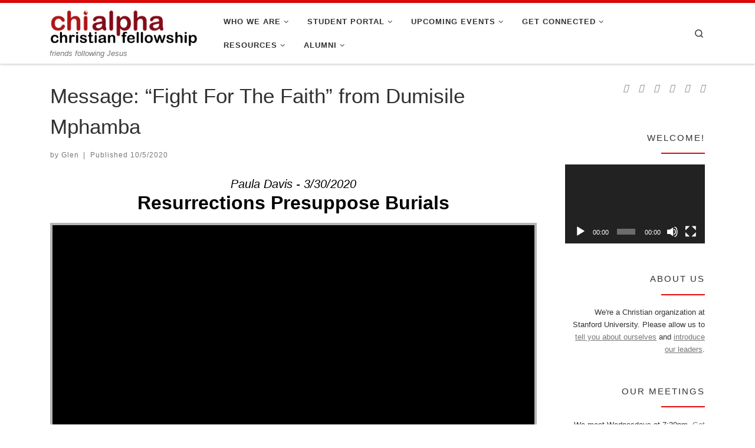

--- FILE ---
content_type: text/html; charset=UTF-8
request_url: https://xastanford.org/sermons/fight-for-the-faith?enmse=1&enmse_sid=10&enmse_mid=54
body_size: 107189
content:
<!DOCTYPE html>
<!--[if IE 7]>
<html class="ie ie7" lang="en-US">
<![endif]-->
<!--[if IE 8]>
<html class="ie ie8" lang="en-US">
<![endif]-->
<!--[if !(IE 7) | !(IE 8)  ]><!-->
<html lang="en-US" class="no-js">
<!--<![endif]-->
  <head>
  <meta charset="UTF-8" />
  <meta http-equiv="X-UA-Compatible" content="IE=EDGE" />
  <meta name="viewport" content="width=device-width, initial-scale=1.0" />
  <link rel="profile"  href="https://gmpg.org/xfn/11" />
  <link rel="pingback" href="https://xastanford.org/xmlrpc.php" />
<script>(function(html){html.className = html.className.replace(/\bno-js\b/,'js')})(document.documentElement);</script>
        <style id="wfc-base-style" type="text/css">
             .wfc-reset-menu-item-first-letter .navbar .nav>li>a:first-letter {font-size: inherit;}.format-icon:before {color: #5A5A5A;}article .format-icon.tc-hide-icon:before, .safari article.format-video .format-icon.tc-hide-icon:before, .chrome article.format-video .format-icon.tc-hide-icon:before, .safari article.format-image .format-icon.tc-hide-icon:before, .chrome article.format-image .format-icon.tc-hide-icon:before, .safari article.format-gallery .format-icon.tc-hide-icon:before, .safari article.attachment .format-icon.tc-hide-icon:before, .chrome article.format-gallery .format-icon.tc-hide-icon:before, .chrome article.attachment .format-icon.tc-hide-icon:before {content: none!important;}h2#tc-comment-title.tc-hide-icon:before {content: none!important;}.archive .archive-header h1.format-icon.tc-hide-icon:before {content: none!important;}.tc-sidebar h3.widget-title.tc-hide-icon:before {content: none!important;}.footer-widgets h3.widget-title.tc-hide-icon:before {content: none!important;}.tc-hide-icon i, i.tc-hide-icon {display: none !important;}.carousel-control {font-family: "Helvetica Neue", Helvetica, Arial, sans-serif;}.social-block a {font-size: 18px;}footer#footer .colophon .social-block a {font-size: 16px;}.social-block.widget_social a {font-size: 14px;}
        </style>
        <title>Message: &#8220;Fight For The Faith&#8221; from Dumisile Mphamba</title>
<meta name='robots' content='max-image-preview:large' />
	<style>img:is([sizes="auto" i], [sizes^="auto," i]) { contain-intrinsic-size: 3000px 1500px }</style>
	<link rel='dns-prefetch' href='//stats.wp.com' />
<link rel='dns-prefetch' href='//v0.wordpress.com' />
<link rel="alternate" type="application/rss+xml" title=" &raquo; Feed" href="https://xastanford.org/feed" />
<link rel="alternate" type="application/rss+xml" title=" &raquo; Comments Feed" href="https://xastanford.org/comments/feed" />
<script>
window._wpemojiSettings = {"baseUrl":"https:\/\/s.w.org\/images\/core\/emoji\/16.0.1\/72x72\/","ext":".png","svgUrl":"https:\/\/s.w.org\/images\/core\/emoji\/16.0.1\/svg\/","svgExt":".svg","source":{"concatemoji":"https:\/\/xastanford.org\/wp-includes\/js\/wp-emoji-release.min.js?ver=3d966239acd965e5e6d8f3e193802f23"}};
/*! This file is auto-generated */
!function(s,n){var o,i,e;function c(e){try{var t={supportTests:e,timestamp:(new Date).valueOf()};sessionStorage.setItem(o,JSON.stringify(t))}catch(e){}}function p(e,t,n){e.clearRect(0,0,e.canvas.width,e.canvas.height),e.fillText(t,0,0);var t=new Uint32Array(e.getImageData(0,0,e.canvas.width,e.canvas.height).data),a=(e.clearRect(0,0,e.canvas.width,e.canvas.height),e.fillText(n,0,0),new Uint32Array(e.getImageData(0,0,e.canvas.width,e.canvas.height).data));return t.every(function(e,t){return e===a[t]})}function u(e,t){e.clearRect(0,0,e.canvas.width,e.canvas.height),e.fillText(t,0,0);for(var n=e.getImageData(16,16,1,1),a=0;a<n.data.length;a++)if(0!==n.data[a])return!1;return!0}function f(e,t,n,a){switch(t){case"flag":return n(e,"\ud83c\udff3\ufe0f\u200d\u26a7\ufe0f","\ud83c\udff3\ufe0f\u200b\u26a7\ufe0f")?!1:!n(e,"\ud83c\udde8\ud83c\uddf6","\ud83c\udde8\u200b\ud83c\uddf6")&&!n(e,"\ud83c\udff4\udb40\udc67\udb40\udc62\udb40\udc65\udb40\udc6e\udb40\udc67\udb40\udc7f","\ud83c\udff4\u200b\udb40\udc67\u200b\udb40\udc62\u200b\udb40\udc65\u200b\udb40\udc6e\u200b\udb40\udc67\u200b\udb40\udc7f");case"emoji":return!a(e,"\ud83e\udedf")}return!1}function g(e,t,n,a){var r="undefined"!=typeof WorkerGlobalScope&&self instanceof WorkerGlobalScope?new OffscreenCanvas(300,150):s.createElement("canvas"),o=r.getContext("2d",{willReadFrequently:!0}),i=(o.textBaseline="top",o.font="600 32px Arial",{});return e.forEach(function(e){i[e]=t(o,e,n,a)}),i}function t(e){var t=s.createElement("script");t.src=e,t.defer=!0,s.head.appendChild(t)}"undefined"!=typeof Promise&&(o="wpEmojiSettingsSupports",i=["flag","emoji"],n.supports={everything:!0,everythingExceptFlag:!0},e=new Promise(function(e){s.addEventListener("DOMContentLoaded",e,{once:!0})}),new Promise(function(t){var n=function(){try{var e=JSON.parse(sessionStorage.getItem(o));if("object"==typeof e&&"number"==typeof e.timestamp&&(new Date).valueOf()<e.timestamp+604800&&"object"==typeof e.supportTests)return e.supportTests}catch(e){}return null}();if(!n){if("undefined"!=typeof Worker&&"undefined"!=typeof OffscreenCanvas&&"undefined"!=typeof URL&&URL.createObjectURL&&"undefined"!=typeof Blob)try{var e="postMessage("+g.toString()+"("+[JSON.stringify(i),f.toString(),p.toString(),u.toString()].join(",")+"));",a=new Blob([e],{type:"text/javascript"}),r=new Worker(URL.createObjectURL(a),{name:"wpTestEmojiSupports"});return void(r.onmessage=function(e){c(n=e.data),r.terminate(),t(n)})}catch(e){}c(n=g(i,f,p,u))}t(n)}).then(function(e){for(var t in e)n.supports[t]=e[t],n.supports.everything=n.supports.everything&&n.supports[t],"flag"!==t&&(n.supports.everythingExceptFlag=n.supports.everythingExceptFlag&&n.supports[t]);n.supports.everythingExceptFlag=n.supports.everythingExceptFlag&&!n.supports.flag,n.DOMReady=!1,n.readyCallback=function(){n.DOMReady=!0}}).then(function(){return e}).then(function(){var e;n.supports.everything||(n.readyCallback(),(e=n.source||{}).concatemoji?t(e.concatemoji):e.wpemoji&&e.twemoji&&(t(e.twemoji),t(e.wpemoji)))}))}((window,document),window._wpemojiSettings);
</script>
<link rel='stylesheet' id='SeriesEngineFrontendStyles-css' href='https://xastanford.org/wp-content/plugins/seriesengine_plugin/css/se_styles.css?ver=3d966239acd965e5e6d8f3e193802f23' media='all' />
<link rel='stylesheet' id='mediaelement-css' href='https://xastanford.org/wp-includes/js/mediaelement/mediaelementplayer-legacy.min.css?ver=4.2.17' media='all' />
<link rel='stylesheet' id='wp-mediaelement-css' href='https://xastanford.org/wp-includes/js/mediaelement/wp-mediaelement.min.css?ver=3d966239acd965e5e6d8f3e193802f23' media='all' />
<link rel='stylesheet' id='seriesenginefontawesome-css' href='https://xastanford.org/wp-content/plugins/seriesengine_plugin/css/font-awesome/css/font-awesome.min.css?ver=3d966239acd965e5e6d8f3e193802f23' media='all' />
<style id='wp-emoji-styles-inline-css'>

	img.wp-smiley, img.emoji {
		display: inline !important;
		border: none !important;
		box-shadow: none !important;
		height: 1em !important;
		width: 1em !important;
		margin: 0 0.07em !important;
		vertical-align: -0.1em !important;
		background: none !important;
		padding: 0 !important;
	}
</style>
<link rel='stylesheet' id='wp-block-library-css' href='https://xastanford.org/wp-includes/css/dist/block-library/style.min.css?ver=3d966239acd965e5e6d8f3e193802f23' media='all' />
<style id='classic-theme-styles-inline-css'>
/*! This file is auto-generated */
.wp-block-button__link{color:#fff;background-color:#32373c;border-radius:9999px;box-shadow:none;text-decoration:none;padding:calc(.667em + 2px) calc(1.333em + 2px);font-size:1.125em}.wp-block-file__button{background:#32373c;color:#fff;text-decoration:none}
</style>
<style id='jetpack-sharing-buttons-style-inline-css'>
.jetpack-sharing-buttons__services-list{display:flex;flex-direction:row;flex-wrap:wrap;gap:0;list-style-type:none;margin:5px;padding:0}.jetpack-sharing-buttons__services-list.has-small-icon-size{font-size:12px}.jetpack-sharing-buttons__services-list.has-normal-icon-size{font-size:16px}.jetpack-sharing-buttons__services-list.has-large-icon-size{font-size:24px}.jetpack-sharing-buttons__services-list.has-huge-icon-size{font-size:36px}@media print{.jetpack-sharing-buttons__services-list{display:none!important}}.editor-styles-wrapper .wp-block-jetpack-sharing-buttons{gap:0;padding-inline-start:0}ul.jetpack-sharing-buttons__services-list.has-background{padding:1.25em 2.375em}
</style>
<link rel='stylesheet' id='bu-navigation-block-frontend-style-css' href='https://xastanford.org/wp-content/plugins/bu-navigation/src/block-frontend.css?ver=1.3.4' media='all' />
<style id='global-styles-inline-css'>
:root{--wp--preset--aspect-ratio--square: 1;--wp--preset--aspect-ratio--4-3: 4/3;--wp--preset--aspect-ratio--3-4: 3/4;--wp--preset--aspect-ratio--3-2: 3/2;--wp--preset--aspect-ratio--2-3: 2/3;--wp--preset--aspect-ratio--16-9: 16/9;--wp--preset--aspect-ratio--9-16: 9/16;--wp--preset--color--black: #000000;--wp--preset--color--cyan-bluish-gray: #abb8c3;--wp--preset--color--white: #ffffff;--wp--preset--color--pale-pink: #f78da7;--wp--preset--color--vivid-red: #cf2e2e;--wp--preset--color--luminous-vivid-orange: #ff6900;--wp--preset--color--luminous-vivid-amber: #fcb900;--wp--preset--color--light-green-cyan: #7bdcb5;--wp--preset--color--vivid-green-cyan: #00d084;--wp--preset--color--pale-cyan-blue: #8ed1fc;--wp--preset--color--vivid-cyan-blue: #0693e3;--wp--preset--color--vivid-purple: #9b51e0;--wp--preset--gradient--vivid-cyan-blue-to-vivid-purple: linear-gradient(135deg,rgba(6,147,227,1) 0%,rgb(155,81,224) 100%);--wp--preset--gradient--light-green-cyan-to-vivid-green-cyan: linear-gradient(135deg,rgb(122,220,180) 0%,rgb(0,208,130) 100%);--wp--preset--gradient--luminous-vivid-amber-to-luminous-vivid-orange: linear-gradient(135deg,rgba(252,185,0,1) 0%,rgba(255,105,0,1) 100%);--wp--preset--gradient--luminous-vivid-orange-to-vivid-red: linear-gradient(135deg,rgba(255,105,0,1) 0%,rgb(207,46,46) 100%);--wp--preset--gradient--very-light-gray-to-cyan-bluish-gray: linear-gradient(135deg,rgb(238,238,238) 0%,rgb(169,184,195) 100%);--wp--preset--gradient--cool-to-warm-spectrum: linear-gradient(135deg,rgb(74,234,220) 0%,rgb(151,120,209) 20%,rgb(207,42,186) 40%,rgb(238,44,130) 60%,rgb(251,105,98) 80%,rgb(254,248,76) 100%);--wp--preset--gradient--blush-light-purple: linear-gradient(135deg,rgb(255,206,236) 0%,rgb(152,150,240) 100%);--wp--preset--gradient--blush-bordeaux: linear-gradient(135deg,rgb(254,205,165) 0%,rgb(254,45,45) 50%,rgb(107,0,62) 100%);--wp--preset--gradient--luminous-dusk: linear-gradient(135deg,rgb(255,203,112) 0%,rgb(199,81,192) 50%,rgb(65,88,208) 100%);--wp--preset--gradient--pale-ocean: linear-gradient(135deg,rgb(255,245,203) 0%,rgb(182,227,212) 50%,rgb(51,167,181) 100%);--wp--preset--gradient--electric-grass: linear-gradient(135deg,rgb(202,248,128) 0%,rgb(113,206,126) 100%);--wp--preset--gradient--midnight: linear-gradient(135deg,rgb(2,3,129) 0%,rgb(40,116,252) 100%);--wp--preset--font-size--small: 13px;--wp--preset--font-size--medium: 20px;--wp--preset--font-size--large: 36px;--wp--preset--font-size--x-large: 42px;--wp--preset--spacing--20: 0.44rem;--wp--preset--spacing--30: 0.67rem;--wp--preset--spacing--40: 1rem;--wp--preset--spacing--50: 1.5rem;--wp--preset--spacing--60: 2.25rem;--wp--preset--spacing--70: 3.38rem;--wp--preset--spacing--80: 5.06rem;--wp--preset--shadow--natural: 6px 6px 9px rgba(0, 0, 0, 0.2);--wp--preset--shadow--deep: 12px 12px 50px rgba(0, 0, 0, 0.4);--wp--preset--shadow--sharp: 6px 6px 0px rgba(0, 0, 0, 0.2);--wp--preset--shadow--outlined: 6px 6px 0px -3px rgba(255, 255, 255, 1), 6px 6px rgba(0, 0, 0, 1);--wp--preset--shadow--crisp: 6px 6px 0px rgba(0, 0, 0, 1);}:where(.is-layout-flex){gap: 0.5em;}:where(.is-layout-grid){gap: 0.5em;}body .is-layout-flex{display: flex;}.is-layout-flex{flex-wrap: wrap;align-items: center;}.is-layout-flex > :is(*, div){margin: 0;}body .is-layout-grid{display: grid;}.is-layout-grid > :is(*, div){margin: 0;}:where(.wp-block-columns.is-layout-flex){gap: 2em;}:where(.wp-block-columns.is-layout-grid){gap: 2em;}:where(.wp-block-post-template.is-layout-flex){gap: 1.25em;}:where(.wp-block-post-template.is-layout-grid){gap: 1.25em;}.has-black-color{color: var(--wp--preset--color--black) !important;}.has-cyan-bluish-gray-color{color: var(--wp--preset--color--cyan-bluish-gray) !important;}.has-white-color{color: var(--wp--preset--color--white) !important;}.has-pale-pink-color{color: var(--wp--preset--color--pale-pink) !important;}.has-vivid-red-color{color: var(--wp--preset--color--vivid-red) !important;}.has-luminous-vivid-orange-color{color: var(--wp--preset--color--luminous-vivid-orange) !important;}.has-luminous-vivid-amber-color{color: var(--wp--preset--color--luminous-vivid-amber) !important;}.has-light-green-cyan-color{color: var(--wp--preset--color--light-green-cyan) !important;}.has-vivid-green-cyan-color{color: var(--wp--preset--color--vivid-green-cyan) !important;}.has-pale-cyan-blue-color{color: var(--wp--preset--color--pale-cyan-blue) !important;}.has-vivid-cyan-blue-color{color: var(--wp--preset--color--vivid-cyan-blue) !important;}.has-vivid-purple-color{color: var(--wp--preset--color--vivid-purple) !important;}.has-black-background-color{background-color: var(--wp--preset--color--black) !important;}.has-cyan-bluish-gray-background-color{background-color: var(--wp--preset--color--cyan-bluish-gray) !important;}.has-white-background-color{background-color: var(--wp--preset--color--white) !important;}.has-pale-pink-background-color{background-color: var(--wp--preset--color--pale-pink) !important;}.has-vivid-red-background-color{background-color: var(--wp--preset--color--vivid-red) !important;}.has-luminous-vivid-orange-background-color{background-color: var(--wp--preset--color--luminous-vivid-orange) !important;}.has-luminous-vivid-amber-background-color{background-color: var(--wp--preset--color--luminous-vivid-amber) !important;}.has-light-green-cyan-background-color{background-color: var(--wp--preset--color--light-green-cyan) !important;}.has-vivid-green-cyan-background-color{background-color: var(--wp--preset--color--vivid-green-cyan) !important;}.has-pale-cyan-blue-background-color{background-color: var(--wp--preset--color--pale-cyan-blue) !important;}.has-vivid-cyan-blue-background-color{background-color: var(--wp--preset--color--vivid-cyan-blue) !important;}.has-vivid-purple-background-color{background-color: var(--wp--preset--color--vivid-purple) !important;}.has-black-border-color{border-color: var(--wp--preset--color--black) !important;}.has-cyan-bluish-gray-border-color{border-color: var(--wp--preset--color--cyan-bluish-gray) !important;}.has-white-border-color{border-color: var(--wp--preset--color--white) !important;}.has-pale-pink-border-color{border-color: var(--wp--preset--color--pale-pink) !important;}.has-vivid-red-border-color{border-color: var(--wp--preset--color--vivid-red) !important;}.has-luminous-vivid-orange-border-color{border-color: var(--wp--preset--color--luminous-vivid-orange) !important;}.has-luminous-vivid-amber-border-color{border-color: var(--wp--preset--color--luminous-vivid-amber) !important;}.has-light-green-cyan-border-color{border-color: var(--wp--preset--color--light-green-cyan) !important;}.has-vivid-green-cyan-border-color{border-color: var(--wp--preset--color--vivid-green-cyan) !important;}.has-pale-cyan-blue-border-color{border-color: var(--wp--preset--color--pale-cyan-blue) !important;}.has-vivid-cyan-blue-border-color{border-color: var(--wp--preset--color--vivid-cyan-blue) !important;}.has-vivid-purple-border-color{border-color: var(--wp--preset--color--vivid-purple) !important;}.has-vivid-cyan-blue-to-vivid-purple-gradient-background{background: var(--wp--preset--gradient--vivid-cyan-blue-to-vivid-purple) !important;}.has-light-green-cyan-to-vivid-green-cyan-gradient-background{background: var(--wp--preset--gradient--light-green-cyan-to-vivid-green-cyan) !important;}.has-luminous-vivid-amber-to-luminous-vivid-orange-gradient-background{background: var(--wp--preset--gradient--luminous-vivid-amber-to-luminous-vivid-orange) !important;}.has-luminous-vivid-orange-to-vivid-red-gradient-background{background: var(--wp--preset--gradient--luminous-vivid-orange-to-vivid-red) !important;}.has-very-light-gray-to-cyan-bluish-gray-gradient-background{background: var(--wp--preset--gradient--very-light-gray-to-cyan-bluish-gray) !important;}.has-cool-to-warm-spectrum-gradient-background{background: var(--wp--preset--gradient--cool-to-warm-spectrum) !important;}.has-blush-light-purple-gradient-background{background: var(--wp--preset--gradient--blush-light-purple) !important;}.has-blush-bordeaux-gradient-background{background: var(--wp--preset--gradient--blush-bordeaux) !important;}.has-luminous-dusk-gradient-background{background: var(--wp--preset--gradient--luminous-dusk) !important;}.has-pale-ocean-gradient-background{background: var(--wp--preset--gradient--pale-ocean) !important;}.has-electric-grass-gradient-background{background: var(--wp--preset--gradient--electric-grass) !important;}.has-midnight-gradient-background{background: var(--wp--preset--gradient--midnight) !important;}.has-small-font-size{font-size: var(--wp--preset--font-size--small) !important;}.has-medium-font-size{font-size: var(--wp--preset--font-size--medium) !important;}.has-large-font-size{font-size: var(--wp--preset--font-size--large) !important;}.has-x-large-font-size{font-size: var(--wp--preset--font-size--x-large) !important;}
:where(.wp-block-post-template.is-layout-flex){gap: 1.25em;}:where(.wp-block-post-template.is-layout-grid){gap: 1.25em;}
:where(.wp-block-columns.is-layout-flex){gap: 2em;}:where(.wp-block-columns.is-layout-grid){gap: 2em;}
:root :where(.wp-block-pullquote){font-size: 1.5em;line-height: 1.6;}
</style>
<link rel='stylesheet' id='customizr-main-css' href='https://xastanford.org/wp-content/themes/customizr-pro/assets/front/css/style.min.css?ver=2.4.27' media='all' />
<style id='customizr-main-inline-css'>
::-moz-selection{background-color:#e10707}::selection{background-color:#e10707}a,.btn-skin:active,.btn-skin:focus,.btn-skin:hover,.btn-skin.inverted,.grid-container__classic .post-type__icon,.post-type__icon:hover .icn-format,.grid-container__classic .post-type__icon:hover .icn-format,[class*='grid-container__'] .entry-title a.czr-title:hover,input[type=checkbox]:checked::before{color:#e10707}.czr-css-loader > div ,.btn-skin,.btn-skin:active,.btn-skin:focus,.btn-skin:hover,.btn-skin-h-dark,.btn-skin-h-dark.inverted:active,.btn-skin-h-dark.inverted:focus,.btn-skin-h-dark.inverted:hover{border-color:#e10707}.tc-header.border-top{border-top-color:#e10707}[class*='grid-container__'] .entry-title a:hover::after,.grid-container__classic .post-type__icon,.btn-skin,.btn-skin.inverted:active,.btn-skin.inverted:focus,.btn-skin.inverted:hover,.btn-skin-h-dark,.btn-skin-h-dark.inverted:active,.btn-skin-h-dark.inverted:focus,.btn-skin-h-dark.inverted:hover,.sidebar .widget-title::after,input[type=radio]:checked::before{background-color:#e10707}.btn-skin-light:active,.btn-skin-light:focus,.btn-skin-light:hover,.btn-skin-light.inverted{color:#f93c3c}input:not([type='submit']):not([type='button']):not([type='number']):not([type='checkbox']):not([type='radio']):focus,textarea:focus,.btn-skin-light,.btn-skin-light.inverted,.btn-skin-light:active,.btn-skin-light:focus,.btn-skin-light:hover,.btn-skin-light.inverted:active,.btn-skin-light.inverted:focus,.btn-skin-light.inverted:hover{border-color:#f93c3c}.btn-skin-light,.btn-skin-light.inverted:active,.btn-skin-light.inverted:focus,.btn-skin-light.inverted:hover{background-color:#f93c3c}.btn-skin-lightest:active,.btn-skin-lightest:focus,.btn-skin-lightest:hover,.btn-skin-lightest.inverted{color:#fa5454}.btn-skin-lightest,.btn-skin-lightest.inverted,.btn-skin-lightest:active,.btn-skin-lightest:focus,.btn-skin-lightest:hover,.btn-skin-lightest.inverted:active,.btn-skin-lightest.inverted:focus,.btn-skin-lightest.inverted:hover{border-color:#fa5454}.btn-skin-lightest,.btn-skin-lightest.inverted:active,.btn-skin-lightest.inverted:focus,.btn-skin-lightest.inverted:hover{background-color:#fa5454}.pagination,a:hover,a:focus,a:active,.btn-skin-dark:active,.btn-skin-dark:focus,.btn-skin-dark:hover,.btn-skin-dark.inverted,.btn-skin-dark-oh:active,.btn-skin-dark-oh:focus,.btn-skin-dark-oh:hover,.post-info a:not(.btn):hover,.grid-container__classic .post-type__icon .icn-format,[class*='grid-container__'] .hover .entry-title a,.widget-area a:not(.btn):hover,a.czr-format-link:hover,.format-link.hover a.czr-format-link,button[type=submit]:hover,button[type=submit]:active,button[type=submit]:focus,input[type=submit]:hover,input[type=submit]:active,input[type=submit]:focus,.tabs .nav-link:hover,.tabs .nav-link.active,.tabs .nav-link.active:hover,.tabs .nav-link.active:focus{color:#a60505}.grid-container__classic.tc-grid-border .grid__item,.btn-skin-dark,.btn-skin-dark.inverted,button[type=submit],input[type=submit],.btn-skin-dark:active,.btn-skin-dark:focus,.btn-skin-dark:hover,.btn-skin-dark.inverted:active,.btn-skin-dark.inverted:focus,.btn-skin-dark.inverted:hover,.btn-skin-h-dark:active,.btn-skin-h-dark:focus,.btn-skin-h-dark:hover,.btn-skin-h-dark.inverted,.btn-skin-h-dark.inverted,.btn-skin-h-dark.inverted,.btn-skin-dark-oh:active,.btn-skin-dark-oh:focus,.btn-skin-dark-oh:hover,.btn-skin-dark-oh.inverted:active,.btn-skin-dark-oh.inverted:focus,.btn-skin-dark-oh.inverted:hover,button[type=submit]:hover,button[type=submit]:active,button[type=submit]:focus,input[type=submit]:hover,input[type=submit]:active,input[type=submit]:focus{border-color:#a60505}.btn-skin-dark,.btn-skin-dark.inverted:active,.btn-skin-dark.inverted:focus,.btn-skin-dark.inverted:hover,.btn-skin-h-dark:active,.btn-skin-h-dark:focus,.btn-skin-h-dark:hover,.btn-skin-h-dark.inverted,.btn-skin-h-dark.inverted,.btn-skin-h-dark.inverted,.btn-skin-dark-oh.inverted:active,.btn-skin-dark-oh.inverted:focus,.btn-skin-dark-oh.inverted:hover,.grid-container__classic .post-type__icon:hover,button[type=submit],input[type=submit],.czr-link-hover-underline .widgets-list-layout-links a:not(.btn)::before,.czr-link-hover-underline .widget_archive a:not(.btn)::before,.czr-link-hover-underline .widget_nav_menu a:not(.btn)::before,.czr-link-hover-underline .widget_rss ul a:not(.btn)::before,.czr-link-hover-underline .widget_recent_entries a:not(.btn)::before,.czr-link-hover-underline .widget_categories a:not(.btn)::before,.czr-link-hover-underline .widget_meta a:not(.btn)::before,.czr-link-hover-underline .widget_recent_comments a:not(.btn)::before,.czr-link-hover-underline .widget_pages a:not(.btn)::before,.czr-link-hover-underline .widget_calendar a:not(.btn)::before,[class*='grid-container__'] .hover .entry-title a::after,a.czr-format-link::before,.comment-author a::before,.comment-link::before,.tabs .nav-link.active::before{background-color:#a60505}.btn-skin-dark-shaded:active,.btn-skin-dark-shaded:focus,.btn-skin-dark-shaded:hover,.btn-skin-dark-shaded.inverted{background-color:rgba(166,5,5,0.2)}.btn-skin-dark-shaded,.btn-skin-dark-shaded.inverted:active,.btn-skin-dark-shaded.inverted:focus,.btn-skin-dark-shaded.inverted:hover{background-color:rgba(166,5,5,0.8)}.navbar-brand,.header-tagline,h1,h2,h3,.tc-dropcap { font-family : 'Helvetica Neue','Helvetica','Arial','sans-serif'; }
body { font-family : 'Helvetica Neue','Helvetica','Arial','sans-serif'; }

              body {
                font-size : 0.88rem;
                line-height : 1.5em;
              }

.tc-header.border-top { border-top-width: 5px; border-top-style: solid }
      .sticky-enabled .czr-shrink-on .branding__container img {
        height:60px!important;width:auto!important
      }
              .sticky-enabled .czr-shrink-on .navbar-brand-sitename {
                font-size: 0.8em;
                opacity: 0.8;
              }
</style>
<link rel='stylesheet' id='flick-css' href='https://xastanford.org/wp-content/plugins/mailchimp/assets/css/flick/flick.css?ver=2.0.0' media='all' />
<link rel='stylesheet' id='mailchimp_sf_main_css-css' href='https://xastanford.org/wp-content/plugins/mailchimp/assets/css/frontend.css?ver=2.0.0' media='all' />
<style id='mailchimp_sf_main_css-inline-css'>
	.mc_signup_form {
		padding:5px;
		border-width: 1px;
		border-style: solid;
		border-color: #C4D3EA;
		color: #555555;
		background-color: #EEF3F8;
	}
	
</style>
<link rel='stylesheet' id='forget-about-shortcode-buttons-css' href='https://xastanford.org/wp-content/plugins/forget-about-shortcode-buttons/public/css/button-styles.css?ver=2.1.3' media='all' />
<link rel='stylesheet' id='__EPYT__style-css' href='https://xastanford.org/wp-content/plugins/youtube-embed-plus/styles/ytprefs.min.css?ver=14.2.3' media='all' />
<style id='__EPYT__style-inline-css'>

                .epyt-gallery-thumb {
                        width: 33.333%;
                }
                
</style>
<script src="https://xastanford.org/wp-includes/js/jquery/jquery.min.js?ver=3.7.1" id="jquery-core-js"></script>
<script src="https://xastanford.org/wp-includes/js/jquery/jquery-migrate.min.js?ver=3.4.1" id="jquery-migrate-js"></script>
<script id="SeriesEngineFrontendJavascript-js-extra">
var seajax = {"ajaxurl":"https:\/\/xastanford.org\/wp-admin\/admin-ajax.php"};
</script>
<script src="https://xastanford.org/wp-content/plugins/seriesengine_plugin/js/seriesenginefrontend281.js?ver=3d966239acd965e5e6d8f3e193802f23" id="SeriesEngineFrontendJavascript-js"></script>
<script src="https://xastanford.org/wp-includes/js/dist/hooks.min.js?ver=4d63a3d491d11ffd8ac6" id="wp-hooks-js"></script>
<script id="say-what-js-js-extra">
var say_what_data = {"replacements":[]};
</script>
<script src="https://xastanford.org/wp-content/plugins/say-what/assets/build/frontend.js?ver=fd31684c45e4d85aeb4e" id="say-what-js-js"></script>
<script src="https://xastanford.org/wp-content/themes/customizr-pro/assets/front/js/libs/modernizr.min.js?ver=2.4.27" id="modernizr-js"></script>
<script src="https://xastanford.org/wp-includes/js/underscore.min.js?ver=1.13.7" id="underscore-js"></script>
<script id="tc-scripts-js-extra">
var CZRParams = {"assetsPath":"https:\/\/xastanford.org\/wp-content\/themes\/customizr-pro\/assets\/front\/","mainScriptUrl":"https:\/\/xastanford.org\/wp-content\/themes\/customizr-pro\/assets\/front\/js\/tc-scripts.min.js?2.4.27","deferFontAwesome":"1","fontAwesomeUrl":"https:\/\/xastanford.org\/wp-content\/themes\/customizr-pro\/assets\/shared\/fonts\/fa\/css\/fontawesome-all.min.css?2.4.27","_disabled":[],"centerSliderImg":"1","isLightBoxEnabled":"1","SmoothScroll":{"Enabled":true,"Options":{"touchpadSupport":false}},"isAnchorScrollEnabled":"","anchorSmoothScrollExclude":{"simple":["[class*=edd]",".carousel-control","[data-toggle=\"modal\"]","[data-toggle=\"dropdown\"]","[data-toggle=\"czr-dropdown\"]","[data-toggle=\"tooltip\"]","[data-toggle=\"popover\"]","[data-toggle=\"collapse\"]","[data-toggle=\"czr-collapse\"]","[data-toggle=\"tab\"]","[data-toggle=\"pill\"]","[data-toggle=\"czr-pill\"]","[class*=upme]","[class*=um-]"],"deep":{"classes":[],"ids":[]}},"timerOnScrollAllBrowsers":"1","centerAllImg":"1","HasComments":"","LoadModernizr":"1","stickyHeader":"1","extLinksStyle":"","extLinksTargetExt":"","extLinksSkipSelectors":{"classes":["btn","button"],"ids":[]},"dropcapEnabled":"","dropcapWhere":{"post":"","page":""},"dropcapMinWords":"50","dropcapSkipSelectors":{"tags":["IMG","IFRAME","H1","H2","H3","H4","H5","H6","BLOCKQUOTE","UL","OL"],"classes":["btn"],"id":[]},"imgSmartLoadEnabled":"","imgSmartLoadOpts":{"parentSelectors":["[class*=grid-container], .article-container",".__before_main_wrapper",".widget-front",".post-related-articles",".tc-singular-thumbnail-wrapper",".sek-module-inner"],"opts":{"excludeImg":[".tc-holder-img"]}},"imgSmartLoadsForSliders":"1","pluginCompats":[],"isWPMobile":"","menuStickyUserSettings":{"desktop":"stick_up","mobile":"stick_up"},"adminAjaxUrl":"https:\/\/xastanford.org\/wp-admin\/admin-ajax.php","ajaxUrl":"https:\/\/xastanford.org\/?czrajax=1","frontNonce":{"id":"CZRFrontNonce","handle":"2958375804"},"isDevMode":"","isModernStyle":"1","i18n":{"Permanently dismiss":"Permanently dismiss"},"frontNotifications":{"welcome":{"enabled":false,"content":"","dismissAction":"dismiss_welcome_note_front"}},"preloadGfonts":"1","googleFonts":null,"version":"2.4.27"};
</script>
<script src="https://xastanford.org/wp-content/themes/customizr-pro/assets/front/js/tc-scripts.min.js?ver=2.4.27" id="tc-scripts-js" defer></script>
<script id="__ytprefs__-js-extra">
var _EPYT_ = {"ajaxurl":"https:\/\/xastanford.org\/wp-admin\/admin-ajax.php","security":"9d717a7b43","gallery_scrolloffset":"20","eppathtoscripts":"https:\/\/xastanford.org\/wp-content\/plugins\/youtube-embed-plus\/scripts\/","eppath":"https:\/\/xastanford.org\/wp-content\/plugins\/youtube-embed-plus\/","epresponsiveselector":"[\"iframe.__youtube_prefs_widget__\"]","epdovol":"1","version":"14.2.3","evselector":"iframe.__youtube_prefs__[src], iframe[src*=\"youtube.com\/embed\/\"], iframe[src*=\"youtube-nocookie.com\/embed\/\"]","ajax_compat":"","maxres_facade":"eager","ytapi_load":"light","pause_others":"","stopMobileBuffer":"1","facade_mode":"","not_live_on_channel":""};
</script>
<script src="https://xastanford.org/wp-content/plugins/youtube-embed-plus/scripts/ytprefs.min.js?ver=14.2.3" id="__ytprefs__-js"></script>
<link rel="https://api.w.org/" href="https://xastanford.org/wp-json/" /><link rel="EditURI" type="application/rsd+xml" title="RSD" href="https://xastanford.org/xmlrpc.php?rsd" />

<link rel="canonical" href="https://xastanford.org/sermons/fight-for-the-faith" />
<link rel="alternate" title="oEmbed (JSON)" type="application/json+oembed" href="https://xastanford.org/wp-json/oembed/1.0/embed?url=https%3A%2F%2Fxastanford.org%2Fsermons%2Ffight-for-the-faith" />
<link rel="alternate" title="oEmbed (XML)" type="text/xml+oembed" href="https://xastanford.org/wp-json/oembed/1.0/embed?url=https%3A%2F%2Fxastanford.org%2Fsermons%2Ffight-for-the-faith&#038;format=xml" />
<script src="https://xastanford.api.oneall.com/socialize/library.js" id="oa_social_library-js"></script>
<meta property="og:site_name" content="" /><meta property="og:description" content="A message from the series &quot;Devotional Videos.&quot; Dumi offers two minutes of thoughts on fighting for the faith." /><meta property="og:title" content="Message: &#8220;Fight For The Faith&#8221; from Dumisile Mphamba" /><meta property="og:url" content='https://xastanford.org/sermons/fight-for-the-faith' /><!-- Display fixes for Internet Explorer -->
	<!--[if IE 9]>
	<link href="https://xastanford.org/wp-content/plugins/seriesengine_plugin/css/ie9_fix.css" rel="stylesheet" type="text/css" />
	<![endif]-->
	<!--[if IE 8]>
	<link href="https://xastanford.org/wp-content/plugins/seriesengine_plugin/css/ie8_fix.css" rel="stylesheet" type="text/css" />
	<![endif]-->
	<!--[if lte IE 7]>
	<link href="https://xastanford.org/wp-content/plugins/seriesengine_plugin/css/ie7_fix.css" rel="stylesheet" type="text/css" />
	<![endif]-->
	<!-- end display fixes for Internet Explorer -->	<style>img#wpstats{display:none}</style>
		              <link rel="preload" as="font" type="font/woff2" href="https://xastanford.org/wp-content/themes/customizr-pro/assets/shared/fonts/customizr/customizr.woff2?128396981" crossorigin="anonymous"/>
            
<!-- Jetpack Open Graph Tags -->
<meta property="og:type" content="article" />
<meta property="og:title" content="Message: &#8220;Fight For The Faith&#8221; from Dumisile Mphamba" />
<meta property="og:url" content="https://xastanford.org/sermons/fight-for-the-faith" />
<meta property="og:description" content="A message from the series &#8220;Devotional Videos.&#8221; Dumi offers two minutes of thoughts on fighting for the faith." />
<meta property="article:published_time" content="2020-10-05T16:11:57+00:00" />
<meta property="article:modified_time" content="2020-10-05T16:11:57+00:00" />
<meta property="og:image" content="https://xastanford.org/wp-content/uploads/2015/08/cropped-cacf-circle-stamp-stanford-512x512.png" />
<meta property="og:image:width" content="512" />
<meta property="og:image:height" content="512" />
<meta property="og:image:alt" content="" />
<meta property="og:locale" content="en_US" />
<meta name="twitter:text:title" content="Message: &#8220;Fight For The Faith&#8221; from Dumisile Mphamba" />
<meta name="twitter:image" content="https://xastanford.org/wp-content/uploads/2015/08/cropped-cacf-circle-stamp-stanford-512x512-270x270.png" />
<meta name="twitter:card" content="summary" />

<!-- End Jetpack Open Graph Tags -->
<!-- Global site tag (gtag.js) - Google Analytics -->
<script async src="https://www.googletagmanager.com/gtag/js?id=UA-10740992-3"></script>
<script>
  window.dataLayer = window.dataLayer || [];
  function gtag(){dataLayer.push(arguments);}
  gtag('js', new Date());

  gtag('config', 'UA-10740992-3');
</script><link rel="icon" href="https://xastanford.org/wp-content/uploads/2015/08/cropped-cacf-circle-stamp-stanford-512x512-32x32.png" sizes="32x32" />
<link rel="icon" href="https://xastanford.org/wp-content/uploads/2015/08/cropped-cacf-circle-stamp-stanford-512x512-192x192.png" sizes="192x192" />
<link rel="apple-touch-icon" href="https://xastanford.org/wp-content/uploads/2015/08/cropped-cacf-circle-stamp-stanford-512x512-180x180.png" />
<meta name="msapplication-TileImage" content="https://xastanford.org/wp-content/uploads/2015/08/cropped-cacf-circle-stamp-stanford-512x512-270x270.png" />
		<style id="wp-custom-css">
			.lifegroup {
padding: 20px;
clear:both;
overflow:auto;
/* outer shadows  (note the rgba is red, green, blue, alpha) */
-webkit-box-shadow: 0px 0px 12px rgba(0, 0, 0, 0.4);
-moz-box-shadow: 0px 1px 6px rgba(23, 69, 88, .5);

/* rounded corners */
-webkit-border-radius: 12px;
-moz-border-radius: 7px;
border-radius: 7px;
}

.gals {
background-color: #ffe4e1;
background-image: linear-gradient(#ffe4e1,#f7f7f9);
}

.guys {
background-color: lightblue;
background-image: linear-gradient(lightblue,#f7f7f9);
}

.coed {
background-color: #f5deb3;
background-image: linear-gradient(#f5deb3,#f7f7f9);
}

.table-striped tr:nth-child(odd) {
  background-color: #f2f2f2;
}

.table-striped thead tr th {
	background-color: darkgray;
	color:white;
}

.pum-overlay.pum-active,
	.pum-overlay.pum-active .popmake.active {
    		display: block !important;
	}		</style>
		</head>

  <body class="wp-singular enmse_message-template-default single single-enmse_message postid-3454 wp-custom-logo wp-embed-responsive wp-theme-customizr-pro czr-link-hover-underline header-skin-light footer-skin-dark czr-r-sidebar tc-center-images czr-full-layout customizr-pro-2-4-27">
          <a class="screen-reader-text skip-link" href="#content">Skip to content</a>
    
    
    <div id="tc-page-wrap" class="">

      <header class="tpnav-header__header tc-header sl-logo_left sticky-brand-shrink-on sticky-transparent border-top czr-submenu-fade czr-submenu-move" >
        <div class="primary-navbar__wrapper d-none d-lg-block has-horizontal-menu has-branding-aside desktop-sticky" >
  <div class="container">
    <div class="row align-items-center flex-row primary-navbar__row">
      <div class="branding__container col col-auto" >
  <div class="branding align-items-center flex-column ">
    <div class="branding-row d-flex flex-row align-items-center align-self-start">
      <div class="navbar-brand col-auto " >
  <a class="navbar-brand-sitelogo" href="https://xastanford.org/"  aria-label=" | friends following Jesus" >
    <img src="https://xastanford.org/wp-content/uploads/2013/07/xa-logo-karen-text-small.png" alt="Back Home" class="" width="300" height="76" style="max-width:250px;max-height:100px">  </a>
</div>
          <div class="branding-aside col-auto flex-column d-flex">
          <span class="navbar-brand col-auto " >
    <a class="navbar-brand-sitename " href="https://xastanford.org/">
    <span></span>
  </a>
</span>
          </div>
                </div>
    <span class="header-tagline " >
  friends following Jesus</span>

  </div>
</div>
      <div class="primary-nav__container justify-content-lg-around col col-lg-auto flex-lg-column" >
  <div class="primary-nav__wrapper flex-lg-row align-items-center justify-content-end">
              <nav class="primary-nav__nav col" id="primary-nav">
          <div class="nav__menu-wrapper primary-nav__menu-wrapper justify-content-start czr-open-on-click" >
<ul id="main-menu" class="primary-nav__menu regular-nav nav__menu nav"><li id="menu-item-1368" class="menu-item menu-item-type-custom menu-item-object-custom menu-item-home menu-item-has-children czr-dropdown menu-item-1368"><a data-toggle="czr-dropdown" aria-haspopup="true" aria-expanded="false" href="http://xastanford.org/" class="nav__link"><span class="nav__title">Who We Are</span><span class="caret__dropdown-toggler"><i class="icn-down-small"></i></span></a>
<ul class="dropdown-menu czr-dropdown-menu">
	<li id="menu-item-1388" class="menu-item menu-item-type-post_type menu-item-object-page dropdown-item menu-item-1388"><a href="https://xastanford.org/about" class="nav__link"><span class="nav__title">About Chi Alpha</span></a></li>
	<li id="menu-item-1381" class="menu-item menu-item-type-post_type menu-item-object-page dropdown-item menu-item-1381"><a href="https://xastanford.org/about/what-does-chi-alpha-believe" class="nav__link"><span class="nav__title">What Does Chi Alpha Believe?</span></a></li>
	<li id="menu-item-1366" class="menu-item menu-item-type-post_type menu-item-object-page dropdown-item menu-item-1366"><a href="https://xastanford.org/about/leaders" class="nav__link"><span class="nav__title">Our Leadership Team</span></a></li>
	<li id="menu-item-1986" class="menu-item menu-item-type-taxonomy menu-item-object-category dropdown-item menu-item-1986"><a href="https://xastanford.org/category/spotlight" class="nav__link"><span class="nav__title">XA Spotlight Series</span></a></li>
	<li id="menu-item-2151" class="menu-item menu-item-type-post_type menu-item-object-page dropdown-item menu-item-2151"><a href="https://xastanford.org/about/just-for-parents" class="nav__link"><span class="nav__title">Just For Parents</span></a></li>
</ul>
</li>
<li id="menu-item-3246" class="menu-item menu-item-type-post_type menu-item-object-page menu-item-has-children czr-dropdown menu-item-3246"><a data-toggle="czr-dropdown" aria-haspopup="true" aria-expanded="false" href="https://xastanford.org/student-portal" class="nav__link"><span class="nav__title">Student Portal</span><span class="caret__dropdown-toggler"><i class="icn-down-small"></i></span></a>
<ul class="dropdown-menu czr-dropdown-menu">
	<li id="menu-item-3249" class="menu-item menu-item-type-custom menu-item-object-custom dropdown-item menu-item-3249"><a href="https://xastanford.churchcenter.com/directory" class="nav__link"><span class="nav__title">Member Directory (login required)</span></a></li>
	<li id="menu-item-3326" class="menu-item menu-item-type-post_type menu-item-object-page dropdown-item menu-item-3326"><a href="https://xastanford.org/sibs" class="nav__link"><span class="nav__title">The Big Sib / Lil’ Sib Program</span></a></li>
	<li id="menu-item-3327" class="menu-item menu-item-type-post_type menu-item-object-page dropdown-item menu-item-3327"><a href="https://xastanford.org/undergrads/frosh" class="nav__link"><span class="nav__title">Frosh</span></a></li>
	<li id="menu-item-3247" class="menu-item menu-item-type-post_type menu-item-object-page dropdown-item menu-item-3247"><a href="https://xastanford.org/undergrads" class="nav__link"><span class="nav__title">Undergrads</span></a></li>
	<li id="menu-item-3248" class="menu-item menu-item-type-post_type menu-item-object-page dropdown-item menu-item-3248"><a href="https://xastanford.org/grad-students" class="nav__link"><span class="nav__title">Grad Students</span></a></li>
</ul>
</li>
<li id="menu-item-1242" class="menu-item menu-item-type-post_type menu-item-object-page menu-item-has-children czr-dropdown menu-item-1242"><a data-toggle="czr-dropdown" aria-haspopup="true" aria-expanded="false" href="https://xastanford.org/events" class="nav__link"><span class="nav__title">Upcoming Events</span><span class="caret__dropdown-toggler"><i class="icn-down-small"></i></span></a>
<ul class="dropdown-menu czr-dropdown-menu">
	<li id="menu-item-6294" class="menu-item menu-item-type-post_type menu-item-object-page dropdown-item menu-item-6294"><a href="https://xastanford.org/events" class="nav__link"><span class="nav__title">Calendar</span></a></li>
	<li id="menu-item-1382" class="menu-item menu-item-type-post_type menu-item-object-page dropdown-item menu-item-1382"><a href="https://xastanford.org/events/meetings" class="nav__link"><span class="nav__title">Weekly Worship Meetings</span></a></li>
	<li id="menu-item-2090" class="menu-item menu-item-type-custom menu-item-object-custom dropdown-item menu-item-2090"><a href="https://xastanford.org/events/register" class="nav__link"><span class="nav__title">Special Events / Event Registration</span></a></li>
</ul>
</li>
<li id="menu-item-1390" class="menu-item menu-item-type-custom menu-item-object-custom menu-item-has-children czr-dropdown menu-item-1390"><a data-toggle="czr-dropdown" aria-haspopup="true" aria-expanded="false" href="#" class="nav__link"><span class="nav__title">Get Connected</span><span class="caret__dropdown-toggler"><i class="icn-down-small"></i></span></a>
<ul class="dropdown-menu czr-dropdown-menu">
	<li id="menu-item-2088" class="menu-item menu-item-type-custom menu-item-object-custom dropdown-item menu-item-2088"><a href="https://xastanford.org/events/life-groups" class="nav__link"><span class="nav__title">Join A Life Group</span></a></li>
	<li id="menu-item-1913" class="menu-item menu-item-type-post_type menu-item-object-page dropdown-item menu-item-1913"><a href="https://xastanford.org/jam-with-our-worship-team" class="nav__link"><span class="nav__title">Jam With Our Worship Team</span></a></li>
	<li id="menu-item-1231" class="menu-item menu-item-type-post_type menu-item-object-page dropdown-item menu-item-1231"><a href="https://xastanford.org/about/email" class="nav__link"><span class="nav__title">Join Our Email List</span></a></li>
	<li id="menu-item-3399" class="menu-item menu-item-type-post_type menu-item-object-page dropdown-item menu-item-3399"><a href="https://xastanford.org/join-our-slack" class="nav__link"><span class="nav__title">Join Our Slack</span></a></li>
	<li id="menu-item-1577" class="menu-item menu-item-type-post_type menu-item-object-page dropdown-item menu-item-1577"><a href="https://xastanford.org/sms" class="nav__link"><span class="nav__title">Get Text Announcements</span></a></li>
	<li id="menu-item-1391" class="menu-item menu-item-type-custom menu-item-object-custom dropdown-item menu-item-1391"><a href="https://xastanford.org/meet-with-a-pastor" class="nav__link"><span class="nav__title">Meet With A Pastor</span></a></li>
	<li id="menu-item-1537" class="menu-item menu-item-type-post_type menu-item-object-page dropdown-item menu-item-1537"><a href="https://xastanford.org/contact-us" class="nav__link"><span class="nav__title">Contact Us</span></a></li>
</ul>
</li>
<li id="menu-item-1367" class="menu-item menu-item-type-custom menu-item-object-custom menu-item-home menu-item-has-children czr-dropdown menu-item-1367"><a data-toggle="czr-dropdown" aria-haspopup="true" aria-expanded="false" href="http://xastanford.org" class="nav__link"><span class="nav__title">Resources</span><span class="caret__dropdown-toggler"><i class="icn-down-small"></i></span></a>
<ul class="dropdown-menu czr-dropdown-menu">
	<li id="menu-item-3017" class="menu-item menu-item-type-custom menu-item-object-custom dropdown-item menu-item-3017"><a href="https://www.youtube.com/channel/UCFvxYF8L8OZr7MkMTvP4afQ" class="nav__link"><span class="nav__title">XA on YouTube</span></a></li>
	<li id="menu-item-2294" class="menu-item menu-item-type-post_type menu-item-object-page dropdown-item menu-item-2294"><a href="https://xastanford.org/leadership-resources" class="nav__link"><span class="nav__title">XA Leadership Resources</span></a></li>
	<li id="menu-item-1365" class="menu-item menu-item-type-post_type menu-item-object-page dropdown-item menu-item-1365"><a href="https://xastanford.org/churches" class="nav__link"><span class="nav__title">Nearby Churches</span></a></li>
	<li id="menu-item-3084" class="menu-item menu-item-type-post_type menu-item-object-page dropdown-item menu-item-3084"><a href="https://xastanford.org/bible-reading" class="nav__link"><span class="nav__title">Bible Reading Plans and Helps</span></a></li>
	<li id="menu-item-1364" class="menu-item menu-item-type-post_type menu-item-object-page dropdown-item menu-item-1364"><a href="https://xastanford.org/the-gospel-and-green-library" class="nav__link"><span class="nav__title">The Gospel and Green Library</span></a></li>
	<li id="menu-item-2784" class="menu-item menu-item-type-post_type menu-item-object-page dropdown-item menu-item-2784"><a href="https://xastanford.org/listen" class="nav__link"><span class="nav__title">Sermon Archives</span></a></li>
	<li id="menu-item-2857" class="menu-item menu-item-type-post_type menu-item-object-page dropdown-item menu-item-2857"><a href="https://xastanford.org/devotional-videos" class="nav__link"><span class="nav__title">Brief Video Devotions</span></a></li>
</ul>
</li>
<li id="menu-item-1499" class="menu-item menu-item-type-custom menu-item-object-custom menu-item-has-children czr-dropdown menu-item-1499"><a data-toggle="czr-dropdown" aria-haspopup="true" aria-expanded="false" href="#" class="nav__link"><span class="nav__title">Alumni</span><span class="caret__dropdown-toggler"><i class="icn-down-small"></i></span></a>
<ul class="dropdown-menu czr-dropdown-menu">
	<li id="menu-item-1502" class="menu-item menu-item-type-post_type menu-item-object-page dropdown-item menu-item-1502"><a href="https://xastanford.org/receive-our-newsletter" class="nav__link"><span class="nav__title">Receive Our Newsletter</span></a></li>
	<li id="menu-item-1503" class="menu-item menu-item-type-custom menu-item-object-custom dropdown-item menu-item-1503"><a href="https://www.facebook.com/groups/194511640595653/" class="nav__link"><span class="nav__title">Join Our Facebook Alumni Group</span></a></li>
	<li id="menu-item-2529" class="menu-item menu-item-type-post_type menu-item-object-page dropdown-item menu-item-2529"><a href="https://xastanford.org/alumni" class="nav__link"><span class="nav__title">Annual Alumni Gathering</span></a></li>
</ul>
</li>
</ul></div>        </nav>
    <div class="primary-nav__utils nav__utils col-auto" >
    <ul class="nav utils flex-row flex-nowrap regular-nav">
      <li class="nav__search " >
  <a href="#" class="search-toggle_btn icn-search czr-overlay-toggle_btn"  aria-expanded="false"><span class="sr-only">Search</span></a>
        <div class="czr-search-expand">
      <div class="czr-search-expand-inner"><div class="search-form__container " >
  <form action="https://xastanford.org/" method="get" class="czr-form search-form">
    <div class="form-group czr-focus">
            <label for="s-694f70e7e39c7" id="lsearch-694f70e7e39c7">
        <span class="screen-reader-text">Search</span>
        <input id="s-694f70e7e39c7" class="form-control czr-search-field" name="s" type="search" value="" aria-describedby="lsearch-694f70e7e39c7" placeholder="Search &hellip;">
      </label>
      <button type="submit" class="button"><i class="icn-search"></i><span class="screen-reader-text">Search &hellip;</span></button>
    </div>
  </form>
</div></div>
    </div>
    </li>
    </ul>
</div>  </div>
</div>
    </div>
  </div>
</div>    <div class="mobile-navbar__wrapper d-lg-none mobile-sticky" >
    <div class="branding__container justify-content-between align-items-center container" >
  <div class="branding flex-column">
    <div class="branding-row d-flex align-self-start flex-row align-items-center">
      <div class="navbar-brand col-auto " >
  <a class="navbar-brand-sitelogo" href="https://xastanford.org/"  aria-label=" | friends following Jesus" >
    <img src="https://xastanford.org/wp-content/uploads/2013/07/xa-logo-karen-text-small.png" alt="Back Home" class="" width="300" height="76" style="max-width:250px;max-height:100px">  </a>
</div>
            <div class="branding-aside col-auto">
              <span class="navbar-brand col-auto " >
    <a class="navbar-brand-sitename " href="https://xastanford.org/">
    <span></span>
  </a>
</span>
            </div>
            </div>
    <span class="header-tagline col col-auto" >
  friends following Jesus</span>

  </div>
  <div class="mobile-utils__wrapper nav__utils regular-nav">
    <ul class="nav utils row flex-row flex-nowrap">
      <li class="nav__search " >
  <a href="#" class="search-toggle_btn icn-search czr-dropdown" data-aria-haspopup="true" aria-expanded="false"><span class="sr-only">Search</span></a>
        <div class="czr-search-expand">
      <div class="czr-search-expand-inner"><div class="search-form__container " >
  <form action="https://xastanford.org/" method="get" class="czr-form search-form">
    <div class="form-group czr-focus">
            <label for="s-694f70e7e3e13" id="lsearch-694f70e7e3e13">
        <span class="screen-reader-text">Search</span>
        <input id="s-694f70e7e3e13" class="form-control czr-search-field" name="s" type="search" value="" aria-describedby="lsearch-694f70e7e3e13" placeholder="Search &hellip;">
      </label>
      <button type="submit" class="button"><i class="icn-search"></i><span class="screen-reader-text">Search &hellip;</span></button>
    </div>
  </form>
</div></div>
    </div>
        <ul class="dropdown-menu czr-dropdown-menu">
      <li class="header-search__container container">
  <div class="search-form__container " >
  <form action="https://xastanford.org/" method="get" class="czr-form search-form">
    <div class="form-group czr-focus">
            <label for="s-694f70e7e3f1a" id="lsearch-694f70e7e3f1a">
        <span class="screen-reader-text">Search</span>
        <input id="s-694f70e7e3f1a" class="form-control czr-search-field" name="s" type="search" value="" aria-describedby="lsearch-694f70e7e3f1a" placeholder="Search &hellip;">
      </label>
      <button type="submit" class="button"><i class="icn-search"></i><span class="screen-reader-text">Search &hellip;</span></button>
    </div>
  </form>
</div></li>    </ul>
  </li>
<li class="hamburger-toggler__container " >
  <button class="ham-toggler-menu czr-collapsed" data-toggle="czr-collapse" data-target="#mobile-nav"><span class="ham__toggler-span-wrapper"><span class="line line-1"></span><span class="line line-2"></span><span class="line line-3"></span></span><span class="screen-reader-text">Menu</span></button>
</li>
    </ul>
  </div>
</div>
<div class="mobile-nav__container " >
   <nav class="mobile-nav__nav flex-column czr-collapse" id="mobile-nav">
      <div class="mobile-nav__inner container">
      <div class="nav__menu-wrapper mobile-nav__menu-wrapper czr-open-on-click" >
<ul id="mobile-nav-menu" class="mobile-nav__menu vertical-nav nav__menu flex-column nav"><li class="menu-item menu-item-type-custom menu-item-object-custom menu-item-home menu-item-has-children czr-dropdown menu-item-1368"><span class="display-flex nav__link-wrapper align-items-start"><a href="http://xastanford.org/" class="nav__link"><span class="nav__title">Who We Are</span></a><button data-toggle="czr-dropdown" aria-haspopup="true" aria-expanded="false" class="caret__dropdown-toggler czr-btn-link"><i class="icn-down-small"></i></button></span>
<ul class="dropdown-menu czr-dropdown-menu">
	<li class="menu-item menu-item-type-post_type menu-item-object-page dropdown-item menu-item-1388"><a href="https://xastanford.org/about" class="nav__link"><span class="nav__title">About Chi Alpha</span></a></li>
	<li class="menu-item menu-item-type-post_type menu-item-object-page dropdown-item menu-item-1381"><a href="https://xastanford.org/about/what-does-chi-alpha-believe" class="nav__link"><span class="nav__title">What Does Chi Alpha Believe?</span></a></li>
	<li class="menu-item menu-item-type-post_type menu-item-object-page dropdown-item menu-item-1366"><a href="https://xastanford.org/about/leaders" class="nav__link"><span class="nav__title">Our Leadership Team</span></a></li>
	<li class="menu-item menu-item-type-taxonomy menu-item-object-category dropdown-item menu-item-1986"><a href="https://xastanford.org/category/spotlight" class="nav__link"><span class="nav__title">XA Spotlight Series</span></a></li>
	<li class="menu-item menu-item-type-post_type menu-item-object-page dropdown-item menu-item-2151"><a href="https://xastanford.org/about/just-for-parents" class="nav__link"><span class="nav__title">Just For Parents</span></a></li>
</ul>
</li>
<li class="menu-item menu-item-type-post_type menu-item-object-page menu-item-has-children czr-dropdown menu-item-3246"><span class="display-flex nav__link-wrapper align-items-start"><a href="https://xastanford.org/student-portal" class="nav__link"><span class="nav__title">Student Portal</span></a><button data-toggle="czr-dropdown" aria-haspopup="true" aria-expanded="false" class="caret__dropdown-toggler czr-btn-link"><i class="icn-down-small"></i></button></span>
<ul class="dropdown-menu czr-dropdown-menu">
	<li class="menu-item menu-item-type-custom menu-item-object-custom dropdown-item menu-item-3249"><a href="https://xastanford.churchcenter.com/directory" class="nav__link"><span class="nav__title">Member Directory (login required)</span></a></li>
	<li class="menu-item menu-item-type-post_type menu-item-object-page dropdown-item menu-item-3326"><a href="https://xastanford.org/sibs" class="nav__link"><span class="nav__title">The Big Sib / Lil’ Sib Program</span></a></li>
	<li class="menu-item menu-item-type-post_type menu-item-object-page dropdown-item menu-item-3327"><a href="https://xastanford.org/undergrads/frosh" class="nav__link"><span class="nav__title">Frosh</span></a></li>
	<li class="menu-item menu-item-type-post_type menu-item-object-page dropdown-item menu-item-3247"><a href="https://xastanford.org/undergrads" class="nav__link"><span class="nav__title">Undergrads</span></a></li>
	<li class="menu-item menu-item-type-post_type menu-item-object-page dropdown-item menu-item-3248"><a href="https://xastanford.org/grad-students" class="nav__link"><span class="nav__title">Grad Students</span></a></li>
</ul>
</li>
<li class="menu-item menu-item-type-post_type menu-item-object-page menu-item-has-children czr-dropdown menu-item-1242"><span class="display-flex nav__link-wrapper align-items-start"><a href="https://xastanford.org/events" class="nav__link"><span class="nav__title">Upcoming Events</span></a><button data-toggle="czr-dropdown" aria-haspopup="true" aria-expanded="false" class="caret__dropdown-toggler czr-btn-link"><i class="icn-down-small"></i></button></span>
<ul class="dropdown-menu czr-dropdown-menu">
	<li class="menu-item menu-item-type-post_type menu-item-object-page dropdown-item menu-item-6294"><a href="https://xastanford.org/events" class="nav__link"><span class="nav__title">Calendar</span></a></li>
	<li class="menu-item menu-item-type-post_type menu-item-object-page dropdown-item menu-item-1382"><a href="https://xastanford.org/events/meetings" class="nav__link"><span class="nav__title">Weekly Worship Meetings</span></a></li>
	<li class="menu-item menu-item-type-custom menu-item-object-custom dropdown-item menu-item-2090"><a href="https://xastanford.org/events/register" class="nav__link"><span class="nav__title">Special Events / Event Registration</span></a></li>
</ul>
</li>
<li class="menu-item menu-item-type-custom menu-item-object-custom menu-item-has-children czr-dropdown menu-item-1390"><span class="display-flex nav__link-wrapper align-items-start"><a href="#" class="nav__link"><span class="nav__title">Get Connected</span></a><button data-toggle="czr-dropdown" aria-haspopup="true" aria-expanded="false" class="caret__dropdown-toggler czr-btn-link"><i class="icn-down-small"></i></button></span>
<ul class="dropdown-menu czr-dropdown-menu">
	<li class="menu-item menu-item-type-custom menu-item-object-custom dropdown-item menu-item-2088"><a href="https://xastanford.org/events/life-groups" class="nav__link"><span class="nav__title">Join A Life Group</span></a></li>
	<li class="menu-item menu-item-type-post_type menu-item-object-page dropdown-item menu-item-1913"><a href="https://xastanford.org/jam-with-our-worship-team" class="nav__link"><span class="nav__title">Jam With Our Worship Team</span></a></li>
	<li class="menu-item menu-item-type-post_type menu-item-object-page dropdown-item menu-item-1231"><a href="https://xastanford.org/about/email" class="nav__link"><span class="nav__title">Join Our Email List</span></a></li>
	<li class="menu-item menu-item-type-post_type menu-item-object-page dropdown-item menu-item-3399"><a href="https://xastanford.org/join-our-slack" class="nav__link"><span class="nav__title">Join Our Slack</span></a></li>
	<li class="menu-item menu-item-type-post_type menu-item-object-page dropdown-item menu-item-1577"><a href="https://xastanford.org/sms" class="nav__link"><span class="nav__title">Get Text Announcements</span></a></li>
	<li class="menu-item menu-item-type-custom menu-item-object-custom dropdown-item menu-item-1391"><a href="https://xastanford.org/meet-with-a-pastor" class="nav__link"><span class="nav__title">Meet With A Pastor</span></a></li>
	<li class="menu-item menu-item-type-post_type menu-item-object-page dropdown-item menu-item-1537"><a href="https://xastanford.org/contact-us" class="nav__link"><span class="nav__title">Contact Us</span></a></li>
</ul>
</li>
<li class="menu-item menu-item-type-custom menu-item-object-custom menu-item-home menu-item-has-children czr-dropdown menu-item-1367"><span class="display-flex nav__link-wrapper align-items-start"><a href="http://xastanford.org" class="nav__link"><span class="nav__title">Resources</span></a><button data-toggle="czr-dropdown" aria-haspopup="true" aria-expanded="false" class="caret__dropdown-toggler czr-btn-link"><i class="icn-down-small"></i></button></span>
<ul class="dropdown-menu czr-dropdown-menu">
	<li class="menu-item menu-item-type-custom menu-item-object-custom dropdown-item menu-item-3017"><a href="https://www.youtube.com/channel/UCFvxYF8L8OZr7MkMTvP4afQ" class="nav__link"><span class="nav__title">XA on YouTube</span></a></li>
	<li class="menu-item menu-item-type-post_type menu-item-object-page dropdown-item menu-item-2294"><a href="https://xastanford.org/leadership-resources" class="nav__link"><span class="nav__title">XA Leadership Resources</span></a></li>
	<li class="menu-item menu-item-type-post_type menu-item-object-page dropdown-item menu-item-1365"><a href="https://xastanford.org/churches" class="nav__link"><span class="nav__title">Nearby Churches</span></a></li>
	<li class="menu-item menu-item-type-post_type menu-item-object-page dropdown-item menu-item-3084"><a href="https://xastanford.org/bible-reading" class="nav__link"><span class="nav__title">Bible Reading Plans and Helps</span></a></li>
	<li class="menu-item menu-item-type-post_type menu-item-object-page dropdown-item menu-item-1364"><a href="https://xastanford.org/the-gospel-and-green-library" class="nav__link"><span class="nav__title">The Gospel and Green Library</span></a></li>
	<li class="menu-item menu-item-type-post_type menu-item-object-page dropdown-item menu-item-2784"><a href="https://xastanford.org/listen" class="nav__link"><span class="nav__title">Sermon Archives</span></a></li>
	<li class="menu-item menu-item-type-post_type menu-item-object-page dropdown-item menu-item-2857"><a href="https://xastanford.org/devotional-videos" class="nav__link"><span class="nav__title">Brief Video Devotions</span></a></li>
</ul>
</li>
<li class="menu-item menu-item-type-custom menu-item-object-custom menu-item-has-children czr-dropdown menu-item-1499"><span class="display-flex nav__link-wrapper align-items-start"><a href="#" class="nav__link"><span class="nav__title">Alumni</span></a><button data-toggle="czr-dropdown" aria-haspopup="true" aria-expanded="false" class="caret__dropdown-toggler czr-btn-link"><i class="icn-down-small"></i></button></span>
<ul class="dropdown-menu czr-dropdown-menu">
	<li class="menu-item menu-item-type-post_type menu-item-object-page dropdown-item menu-item-1502"><a href="https://xastanford.org/receive-our-newsletter" class="nav__link"><span class="nav__title">Receive Our Newsletter</span></a></li>
	<li class="menu-item menu-item-type-custom menu-item-object-custom dropdown-item menu-item-1503"><a href="https://www.facebook.com/groups/194511640595653/" class="nav__link"><span class="nav__title">Join Our Facebook Alumni Group</span></a></li>
	<li class="menu-item menu-item-type-post_type menu-item-object-page dropdown-item menu-item-2529"><a href="https://xastanford.org/alumni" class="nav__link"><span class="nav__title">Annual Alumni Gathering</span></a></li>
</ul>
</li>
</ul></div>      </div>
  </nav>
</div></div></header>


  
    <div id="main-wrapper" class="section">

                      

          
          <div class="container" role="main">

            
            <div class="flex-row row column-content-wrapper">

                
                <div id="content" class="col-12 col-md-9 article-container">

                  <article id="post-3454" class="post-3454 enmse_message type-enmse_message status-publish czr-hentry" >
    <header class="entry-header " >
  <div class="entry-header-inner">
            <h1 class="entry-title">Message: &#8220;Fight For The Faith&#8221; from Dumisile Mphamba</h1>
        <div class="header-bottom">
      <div class="post-info">
                  <span class="entry-meta">
        <span class="author-meta">by <span class="author vcard"><span class="author_name"><a class="url fn n" href="https://xastanford.org/archives/author/glen" title="View all posts by Glen" rel="author">Glen</a></span></span></span><span class="v-separator">|</span>Published <a href="https://xastanford.org/archives/2020/10/05" title="9:11 am" rel="bookmark"><time class="entry-date published updated" datetime="10/5/2020">10/5/2020</time></a></span>      </div>
    </div>
      </div>
</header>  <div class="post-entry tc-content-inner">
    <section class="post-content entry-content " >
            <div class="czr-wp-the-content">
        <style type="text/css" media="screen">
		#seriesengine .enmse-loading-icon {
			margin-top: 50px;
		}
</style>
<div id="seriesengine">
	<script src="https://player.vimeo.com/api/player.js"></script>
	<input type="hidden" name="enmse-random" value="418903332" class="enmse-random">
	<div class="enmse-loading-icon" style="display: none;">
		<p>Loading Content...</p>
	</div>
	<div class="enmse-copy-link-box" style="display: none;">
		<h4>Share a Link to this Message</h4>
		<p>The link has been copied to your clipboard; paste it anywhere you would like to share it.</p>
		<a href="#" class="enmse-copy-link-done">Close</a>
	</div>
	<div class="enmse-content-container" id="enmse-top418903332">
		<input type="hidden" name="enmse-rrandom" value="418903332" class="enmse-rrandom">
								<!-- Single Message and Related Series Details -->
<h3 class="enmse-modern-message-meta">Paula Davis - 3/30/2020</h3>
<h2 class="enmse-modern-message-title">Resurrections Presuppose Burials</h2>
<!-- Display Audio or Video -->
<div class="enmse-player" >
    <div class="enmse-media-container modern">
		<div class="enmse-watch w418903332" ><div class="enmse-vid-container"><iframe src="https://www.youtube.com/embed/YulGQx3YdA8" frameborder="0" allow="accelerometer; autoplay; encrypted-media; gyroscope; picture-in-picture" allowfullscreen></iframe></div></div>
		<div class="enmse-listen" style="display:none;"></div>
		<div class="enmse-alternate a418903332" style="display:none;"></div>
	</div>
	<ul class="enmse-modern-player-tabs hidden hidden">
		<li class="enmse-watch-tab enmse-tab-selected" style="display:none"><a href="https://xastanford.org/sermons/fight-for-the-faith?enmse=1&amp;enmse_sid=10&amp;enmse_mid=54" style="display:none">Sermon</a></li>					</ul>
	<div style="clear: both;"></div>
	<div class="enmse-modern-player-details">
		<p class="enmse-message-description">Brief thoughts on John 11</p>	   	<p class="enmse-modern-scripture"><strong>Scripture References:</strong> <a href="https://bible.com/bible/111/JHN.11.1-44" target="_blank">John 11:1-44</a></p>	   	<!-- Related Topics -->
	   					<p class="enmse-related-topics"><strong>Related Topics:</strong> <a href="https://xastanford.org/sermons/fight-for-the-faith?enmse=1&amp;enmse_tid=6" class="enmse-topic-ajax">Following Jesus<input type="hidden" name="enmse-topic-info" value="&amp;enmse_tid=6" class="enmse-topic-info"></a>, <a href="https://xastanford.org/sermons/fight-for-the-faith?enmse=1&amp;enmse_tid=3" class="enmse-topic-ajax">Jesus<input type="hidden" name="enmse-topic-info" value="&amp;enmse_tid=3" class="enmse-topic-info"></a> | <a href="https://xastanford.org/sermons/fight-for-the-faith?enmse=1&amp;enmse_spid=14" class="enmse-speaker-ajax">More Messages from Paula Davis<input type="hidden" name="enmse-speaker-info" value="&amp;enmse_spid=14" class="enmse-speaker-info"></a></p>						<h3>From Series: "<em>Devotional Videos</em>"</h3>	    			</div>
		<div class="enmse-share-details modern">
				<ul>
	<li class="enmse-facebook"><a href="http://www.facebook.com/sharer/sharer.php?u=https://xastanford.org/sermons/resurrections-presuppose-burials" target="_blank"><span>Facebook</span></a></li>
	<li class="enmse-twitter"><a href="https://twitter.com/intent/tweet?text=%22Resurrections Presuppose Burials%22%20on%20:&url=%20https://xastanford.org/sermons/resurrections-presuppose-burials" target="_blank"><span>Tweet Link</span></a></li>
	<li class="enmse-share-link"><a href="https://xastanford.org/sermons/resurrections-presuppose-burials"><span>Share Link</span></a><input type="hidden" class="enmsecopylink" value="https://xastanford.org/sermons/resurrections-presuppose-burials" /></li>
	<li class="enmse-email"><a href="mailto:TypeEmailHere@address.com?subject=Check%20out%20%22Resurrections Presuppose Burials%22%20on%20&body=Check%20out%20%22Resurrections Presuppose Burials%22%20on%20%20at%20the%20link%20below:%0A%0Ahttps://xastanford.org/sermons/resurrections-presuppose-burials"><span>Send Email</span></a></li>
	</div>
	</div>	
							<!-- Related Messages -->
<h3 class="enmse-more-title">More From "<em>Devotional Videos</em>"</h3>
		<div class="enmse-related-area" id="enmse-related418903332">
		<table class="enmse-more-messages" cellpadding="0" cellspacing="0">
				    	<tr class="enmse-odd">
	            <td class="enmse-title-cell">Christian Living During A Pandemic</td>
	            <td class="enmse-date-cell enmse-speaker-cell">Glen Davis</td>
	            <td class="enmse-date-cell">3/16/2020</td>
				<td class="enmse-alternate-cell"><input type="hidden" name="enmse-ajax-values" value="&amp;enmse_sid=10&amp;enmse_mid=47&amp;enmse_xv=1" class="enmse-ajax-values"></td><td class="enmse-watch-cell"><a href="https://xastanford.org/sermons/fight-for-the-faith?enmse=1&amp;enmse_sid=10&amp;enmse_mid=47" class="enmse-ajax-link">Sermon</a><span class="enmse-spacer">&nbsp;&nbsp;&nbsp;</span><input type="hidden" name="enmse-ajax-values" value="&amp;enmse_sid=10&amp;enmse_mid=47" class="enmse-ajax-values"></td><td class="enmse-listen-cell"><input type="hidden" name="enmse-ajax-values" value="&amp;enmse_sid=10&amp;enmse_mid=47&amp;enmse_av=1" class="enmse-ajax-values"></td>			</tr>
				    	<tr class="enmse-even">
	            <td class="enmse-title-cell">Scattered for a Season; Scattered for a Reason</td>
	            <td class="enmse-date-cell enmse-speaker-cell">Glen Davis</td>
	            <td class="enmse-date-cell">3/17/2020</td>
				<td class="enmse-alternate-cell"><input type="hidden" name="enmse-ajax-values" value="&amp;enmse_sid=10&amp;enmse_mid=48&amp;enmse_xv=1" class="enmse-ajax-values"></td><td class="enmse-watch-cell"><a href="https://xastanford.org/sermons/fight-for-the-faith?enmse=1&amp;enmse_sid=10&amp;enmse_mid=48" class="enmse-ajax-link">Sermon</a><span class="enmse-spacer">&nbsp;&nbsp;&nbsp;</span><input type="hidden" name="enmse-ajax-values" value="&amp;enmse_sid=10&amp;enmse_mid=48" class="enmse-ajax-values"></td><td class="enmse-listen-cell"><input type="hidden" name="enmse-ajax-values" value="&amp;enmse_sid=10&amp;enmse_mid=48&amp;enmse_av=1" class="enmse-ajax-values"></td>			</tr>
				    	<tr class="enmse-odd">
	            <td class="enmse-title-cell">Praying In A Pandemic</td>
	            <td class="enmse-date-cell enmse-speaker-cell">Glen Davis</td>
	            <td class="enmse-date-cell">3/19/2020</td>
				<td class="enmse-alternate-cell"><input type="hidden" name="enmse-ajax-values" value="&amp;enmse_sid=10&amp;enmse_mid=49&amp;enmse_xv=1" class="enmse-ajax-values"></td><td class="enmse-watch-cell"><a href="https://xastanford.org/sermons/fight-for-the-faith?enmse=1&amp;enmse_sid=10&amp;enmse_mid=49" class="enmse-ajax-link">Sermon</a><span class="enmse-spacer">&nbsp;&nbsp;&nbsp;</span><input type="hidden" name="enmse-ajax-values" value="&amp;enmse_sid=10&amp;enmse_mid=49" class="enmse-ajax-values"></td><td class="enmse-listen-cell"><input type="hidden" name="enmse-ajax-values" value="&amp;enmse_sid=10&amp;enmse_mid=49&amp;enmse_av=1" class="enmse-ajax-values"></td>			</tr>
				    	<tr class="enmse-even">
	            <td class="enmse-title-cell">Weeping In A Pandemic</td>
	            <td class="enmse-date-cell enmse-speaker-cell">Glen Davis</td>
	            <td class="enmse-date-cell">3/21/2020</td>
				<td class="enmse-alternate-cell"><input type="hidden" name="enmse-ajax-values" value="&amp;enmse_sid=10&amp;enmse_mid=50&amp;enmse_xv=1" class="enmse-ajax-values"></td><td class="enmse-watch-cell"><a href="https://xastanford.org/sermons/fight-for-the-faith?enmse=1&amp;enmse_sid=10&amp;enmse_mid=50" class="enmse-ajax-link">Sermon</a><span class="enmse-spacer">&nbsp;&nbsp;&nbsp;</span><input type="hidden" name="enmse-ajax-values" value="&amp;enmse_sid=10&amp;enmse_mid=50" class="enmse-ajax-values"></td><td class="enmse-listen-cell"><input type="hidden" name="enmse-ajax-values" value="&amp;enmse_sid=10&amp;enmse_mid=50&amp;enmse_av=1" class="enmse-ajax-values"></td>			</tr>
				    	<tr class="enmse-odd">
	            <td class="enmse-title-cell">Finding Peace In A Pandemic</td>
	            <td class="enmse-date-cell enmse-speaker-cell">Glen Davis</td>
	            <td class="enmse-date-cell">3/24/2020</td>
				<td class="enmse-alternate-cell"><input type="hidden" name="enmse-ajax-values" value="&amp;enmse_sid=10&amp;enmse_mid=51&amp;enmse_xv=1" class="enmse-ajax-values"></td><td class="enmse-watch-cell"><a href="https://xastanford.org/sermons/fight-for-the-faith?enmse=1&amp;enmse_sid=10&amp;enmse_mid=51" class="enmse-ajax-link">Sermon</a><span class="enmse-spacer">&nbsp;&nbsp;&nbsp;</span><input type="hidden" name="enmse-ajax-values" value="&amp;enmse_sid=10&amp;enmse_mid=51" class="enmse-ajax-values"></td><td class="enmse-listen-cell"><input type="hidden" name="enmse-ajax-values" value="&amp;enmse_sid=10&amp;enmse_mid=51&amp;enmse_av=1" class="enmse-ajax-values"></td>			</tr>
				    	<tr class="enmse-even">
	            <td class="enmse-title-cell">Comfort In A Pandemic</td>
	            <td class="enmse-date-cell enmse-speaker-cell">Deborah Jantz</td>
	            <td class="enmse-date-cell">3/26/2020</td>
				<td class="enmse-alternate-cell"><input type="hidden" name="enmse-ajax-values" value="&amp;enmse_sid=10&amp;enmse_mid=52&amp;enmse_xv=1" class="enmse-ajax-values"></td><td class="enmse-watch-cell"><a href="https://xastanford.org/sermons/fight-for-the-faith?enmse=1&amp;enmse_sid=10&amp;enmse_mid=52" class="enmse-ajax-link">Sermon</a><span class="enmse-spacer">&nbsp;&nbsp;&nbsp;</span><input type="hidden" name="enmse-ajax-values" value="&amp;enmse_sid=10&amp;enmse_mid=52" class="enmse-ajax-values"></td><td class="enmse-listen-cell"><input type="hidden" name="enmse-ajax-values" value="&amp;enmse_sid=10&amp;enmse_mid=52&amp;enmse_av=1" class="enmse-ajax-values"></td>			</tr>
				    	<tr class="enmse-odd">
	            <td class="enmse-title-cell">Resurrections Presuppose Burials</td>
	            <td class="enmse-date-cell enmse-speaker-cell">Paula Davis</td>
	            <td class="enmse-date-cell">3/30/2020</td>
				<td class="enmse-alternate-cell"><input type="hidden" name="enmse-ajax-values" value="&amp;enmse_sid=10&amp;enmse_mid=54&amp;enmse_xv=1" class="enmse-ajax-values"></td><td class="enmse-watch-cell"><a href="https://xastanford.org/sermons/fight-for-the-faith?enmse=1&amp;enmse_sid=10&amp;enmse_mid=54" class="enmse-ajax-link">Sermon</a><span class="enmse-spacer">&nbsp;&nbsp;&nbsp;</span><input type="hidden" name="enmse-ajax-values" value="&amp;enmse_sid=10&amp;enmse_mid=54" class="enmse-ajax-values"></td><td class="enmse-listen-cell"><input type="hidden" name="enmse-ajax-values" value="&amp;enmse_sid=10&amp;enmse_mid=54&amp;enmse_av=1" class="enmse-ajax-values"></td>			</tr>
				    	<tr class="enmse-even">
	            <td class="enmse-title-cell">God Makes Us Grow</td>
	            <td class="enmse-date-cell enmse-speaker-cell">Noah Hoech</td>
	            <td class="enmse-date-cell">4/3/2020</td>
				<td class="enmse-alternate-cell"><input type="hidden" name="enmse-ajax-values" value="&amp;enmse_sid=10&amp;enmse_mid=56&amp;enmse_xv=1" class="enmse-ajax-values"></td><td class="enmse-watch-cell"><a href="https://xastanford.org/sermons/fight-for-the-faith?enmse=1&amp;enmse_sid=10&amp;enmse_mid=56" class="enmse-ajax-link">Sermon</a><span class="enmse-spacer">&nbsp;&nbsp;&nbsp;</span><input type="hidden" name="enmse-ajax-values" value="&amp;enmse_sid=10&amp;enmse_mid=56" class="enmse-ajax-values"></td><td class="enmse-listen-cell"><input type="hidden" name="enmse-ajax-values" value="&amp;enmse_sid=10&amp;enmse_mid=56&amp;enmse_av=1" class="enmse-ajax-values"></td>			</tr>
				    	<tr class="enmse-odd">
	            <td class="enmse-title-cell">His Sheep Know His Voice</td>
	            <td class="enmse-date-cell enmse-speaker-cell">Paula Davis</td>
	            <td class="enmse-date-cell">4/13/2020</td>
				<td class="enmse-alternate-cell"><input type="hidden" name="enmse-ajax-values" value="&amp;enmse_sid=10&amp;enmse_mid=58&amp;enmse_xv=1" class="enmse-ajax-values"></td><td class="enmse-watch-cell"><a href="https://xastanford.org/sermons/fight-for-the-faith?enmse=1&amp;enmse_sid=10&amp;enmse_mid=58" class="enmse-ajax-link">Sermon</a><span class="enmse-spacer">&nbsp;&nbsp;&nbsp;</span><input type="hidden" name="enmse-ajax-values" value="&amp;enmse_sid=10&amp;enmse_mid=58" class="enmse-ajax-values"></td><td class="enmse-listen-cell"><input type="hidden" name="enmse-ajax-values" value="&amp;enmse_sid=10&amp;enmse_mid=58&amp;enmse_av=1" class="enmse-ajax-values"></td>			</tr>
				    	<tr class="enmse-even">
	            <td class="enmse-title-cell">Insights From Laodicea</td>
	            <td class="enmse-date-cell enmse-speaker-cell">Madeline Snigaroff</td>
	            <td class="enmse-date-cell">7/27/2020</td>
				<td class="enmse-alternate-cell"><input type="hidden" name="enmse-ajax-values" value="&amp;enmse_sid=10&amp;enmse_mid=73&amp;enmse_xv=1" class="enmse-ajax-values"></td><td class="enmse-watch-cell"><a href="https://xastanford.org/sermons/fight-for-the-faith?enmse=1&amp;enmse_sid=10&amp;enmse_mid=73" class="enmse-ajax-link">Sermon</a><span class="enmse-spacer">&nbsp;&nbsp;&nbsp;</span><input type="hidden" name="enmse-ajax-values" value="&amp;enmse_sid=10&amp;enmse_mid=73" class="enmse-ajax-values"></td><td class="enmse-listen-cell"><input type="hidden" name="enmse-ajax-values" value="&amp;enmse_sid=10&amp;enmse_mid=73&amp;enmse_av=1" class="enmse-ajax-values"></td>			</tr>
				   	</table>
	   	<div class="se-pagination"><span class="displaying-num">Displaying 1-10 of 15</span><span class="page-numbers current">1</span> <a href="https://xastanford.org/sermons/fight-for-the-faith?enmse=1&amp;enmse_o=1&amp;enmse_c=10&amp;enmse_p=2&amp;enmse_mid=54&amp;enmse_sid=10&amp;enmse_sds=0" class="page-numbers number enmse-ajax-page" name="&amp;enmse_c=10&amp;enmse_p=2&amp;enmse_mid=54&amp;enmse_sid=10">2</a> <a href="https://xastanford.org/sermons/fight-for-the-faith?enmse=1&amp;enmse_o=1&amp;enmse_c=10&amp;enmse_p=2&amp;enmse_mid=54&amp;enmse_sid=10&amp;enmse_sds=0" class="next page-numbers enmse-ajax-page" name="&amp;enmse_c=10&amp;enmse_p=2&amp;enmse_mid=54&amp;enmse_sid=10"><span>More </span>&raquo;</a><div style="clear: both;"></div></div>
	</div>
					<input type="hidden" name="enmse-embed-options" value="&amp;enmse_lo=1&amp;enmse_a=0&amp;enmse_de=0&amp;enmse_d=0&amp;enmse_sh=0&amp;enmse_ex=0&amp;enmse_dss=0&amp;enmse_dst=0&amp;enmse_dsb=0&amp;enmse_dssp=0&amp;enmse_scm=1&amp;enmse_dsst=n&amp;enmse_dam=0&amp;enmse_sort=ASC&amp;enmse_pag=10&amp;enmse_apag=12&amp;enmse_cv=0&amp;enmse_ddval=four&amp;enmse_hsd=0&amp;enmse_hspd=0&amp;enmse_htd=0&amp;enmse_hbd=0&enmse_hs=0&enmse_hsh=0&enmse_had=0" class="enmse-embed-options">
<input type="hidden" name="enmse-plugin-url" value="https://xastanford.org/wp-content/plugins/seriesengine_plugin" class="enmse-plugin-url">
<input type="hidden" name="enmse-permalink" value="https%3A%2F%2Fxastanford.org%2Fsermons%2Ffight-for-the-faith%3Fenmse%3D1" class="enmse-permalink">
<input type="hidden" name="enmse-permalinknoajax" value="https://xastanford.org/sermons/fight-for-the-faith?enmse=1" class="enmse-permalinknoajax">
<input type="hidden" name="xxse" value="L3d3dy92aG9zdHMveGFzdGFuZm9yZC5vcmcvaHRkb2NzLw==" class="xxse" />	
		<h3 class="enmse-poweredby"><a href="http://seriesengine.com" target="_blank">Powered by Series Engine</a></h3>	
		<div style="clear: right"></div>
	<!-- v2.8.8.3.120924 -->
	</div>
</div>
      </div>
      <footer class="post-footer clearfix">
                <div class="row entry-meta justify-content-between align-items-center">
                          </div>
      </footer>
    </section><!-- .entry-content -->
  </div><!-- .post-entry -->
  </article><section class="post-related-articles czr-carousel " id="related-posts-section" >
  <header class="row flex-row">
    <h3 class="related-posts_title col">You may also like</h3>
          <div class="related-posts_nav col col-auto">
        <span class="btn btn-skin-dark inverted czr-carousel-prev slider-control czr-carousel-control disabled icn-left-open-big" title="Previous related articles" tabindex="0"></span>
        <span class="btn btn-skin-dark inverted czr-carousel-next slider-control czr-carousel-control icn-right-open-big" title="Next related articles" tabindex="0"></span>
      </div>
      </header>
  <div class="row grid-container__square-mini carousel-inner">
  <article id="post-6581_related_posts" class="col-6 grid-item czr-related-post post-6581 enmse_message type-enmse_message status-publish czr-hentry" >
  <div class="grid__item flex-wrap flex-lg-nowrap flex-row">
    <section class="tc-thumbnail entry-media__holder col-12 col-lg-6 czr__r-w1by1" >
  <div class="entry-media__wrapper czr__r-i js-centering">
        <a class="bg-link" rel="bookmark" href="https://xastanford.org/sermons/does-life-have-purpose"></a>
          <svg class="czr-svg-placeholder thumb-standard-empty" id="694f70e7e863e" viewBox="0 0 1792 1792" xmlns="http://www.w3.org/2000/svg"><path d="M928 832q0-14-9-23t-23-9q-66 0-113 47t-47 113q0 14 9 23t23 9 23-9 9-23q0-40 28-68t68-28q14 0 23-9t9-23zm224 130q0 106-75 181t-181 75-181-75-75-181 75-181 181-75 181 75 75 181zm-1024 574h1536v-128h-1536v128zm1152-574q0-159-112.5-271.5t-271.5-112.5-271.5 112.5-112.5 271.5 112.5 271.5 271.5 112.5 271.5-112.5 112.5-271.5zm-1024-642h384v-128h-384v128zm-128 192h1536v-256h-828l-64 128h-644v128zm1664-256v1280q0 53-37.5 90.5t-90.5 37.5h-1536q-53 0-90.5-37.5t-37.5-90.5v-1280q0-53 37.5-90.5t90.5-37.5h1536q53 0 90.5 37.5t37.5 90.5z"/></svg>
        <img class="czr-img-placeholder" src="https://xastanford.org/wp-content/themes/customizr-pro/assets/front/img/thumb-standard-empty.png" alt="Message: &#8220;Does Life Have a Purpose?&#8221; from Glen Davis" data-czr-post-id="694f70e7e863e" width="300" height="300"/>  </div>
</section>      <section class="tc-content entry-content__holder col-12 col-lg-6 czr__r-w1by1">
        <div class="entry-content__wrapper">
        <header class="entry-header " >
  <div class="entry-header-inner ">
          <div class="entry-meta post-info">
          Published <a href="https://xastanford.org/sermons/does-life-have-purpose" title="Permalink to:&nbsp;Message: &#8220;Does Life Have a Purpose?&#8221; from Glen Davis" rel="bookmark"><time class="entry-date published updated" datetime="9/29/2023">9/29/2023</time></a>      </div>
              <h2 class="entry-title ">
      <a class="czr-title" href="https://xastanford.org/sermons/does-life-have-purpose" rel="bookmark">Message: &#8220;Does Life Have a Purpose?&#8221; from Glen Davis</a>
    </h2>
            </div>
</header><div class="tc-content-inner entry-summary"  >
            <div class="czr-wp-the-content">
              <p>A message from the series &#8220;Explore God.&#8221; </p>
          </div>
      </div>        </div>
      </section>
  </div>
</article><article id="post-2880_related_posts" class="col-6 grid-item czr-related-post post-2880 enmse_message type-enmse_message status-publish czr-hentry" >
  <div class="grid__item flex-wrap flex-lg-nowrap flex-row">
    <section class="tc-thumbnail entry-media__holder col-12 col-lg-6 czr__r-w1by1" >
  <div class="entry-media__wrapper czr__r-i js-centering">
        <a class="bg-link" rel="bookmark" href="https://xastanford.org/sermons/love-is-the-only-metric"></a>
          <svg class="czr-svg-placeholder thumb-standard-empty" id="694f70e7e8e05" viewBox="0 0 1792 1792" xmlns="http://www.w3.org/2000/svg"><path d="M928 832q0-14-9-23t-23-9q-66 0-113 47t-47 113q0 14 9 23t23 9 23-9 9-23q0-40 28-68t68-28q14 0 23-9t9-23zm224 130q0 106-75 181t-181 75-181-75-75-181 75-181 181-75 181 75 75 181zm-1024 574h1536v-128h-1536v128zm1152-574q0-159-112.5-271.5t-271.5-112.5-271.5 112.5-112.5 271.5 112.5 271.5 271.5 112.5 271.5-112.5 112.5-271.5zm-1024-642h384v-128h-384v128zm-128 192h1536v-256h-828l-64 128h-644v128zm1664-256v1280q0 53-37.5 90.5t-90.5 37.5h-1536q-53 0-90.5-37.5t-37.5-90.5v-1280q0-53 37.5-90.5t90.5-37.5h1536q53 0 90.5 37.5t37.5 90.5z"/></svg>
        <img class="czr-img-placeholder" src="https://xastanford.org/wp-content/themes/customizr-pro/assets/front/img/thumb-standard-empty.png" alt="Message: &#8220;Love Is The Only Metric&#8221; from Glen Davis" data-czr-post-id="694f70e7e8e05" width="300" height="300"/>  </div>
</section>      <section class="tc-content entry-content__holder col-12 col-lg-6 czr__r-w1by1">
        <div class="entry-content__wrapper">
        <header class="entry-header " >
  <div class="entry-header-inner ">
          <div class="entry-meta post-info">
          Published <a href="https://xastanford.org/sermons/love-is-the-only-metric" title="Permalink to:&nbsp;Message: &#8220;Love Is The Only Metric&#8221; from Glen Davis" rel="bookmark"><time class="entry-date published updated" datetime="4/2/2020">4/2/2020</time></a>      </div>
              <h2 class="entry-title ">
      <a class="czr-title" href="https://xastanford.org/sermons/love-is-the-only-metric" rel="bookmark">Message: &#8220;Love Is The Only Metric&#8221; from Glen Davis</a>
    </h2>
            </div>
</header><div class="tc-content-inner entry-summary"  >
            <div class="czr-wp-the-content">
              <p>A message from the series &#8220;Love Is _______.&#8221; </p>
          </div>
      </div>        </div>
      </section>
  </div>
</article><article id="post-6183_related_posts" class="col-6 grid-item czr-related-post post-6183 enmse_message type-enmse_message status-publish czr-hentry" >
  <div class="grid__item flex-wrap flex-lg-nowrap flex-row">
    <section class="tc-thumbnail entry-media__holder col-12 col-lg-6 czr__r-w1by1" >
  <div class="entry-media__wrapper czr__r-i js-centering">
        <a class="bg-link" rel="bookmark" href="https://xastanford.org/sermons/spiritual-mentorship"></a>
          <svg class="czr-svg-placeholder thumb-standard-empty" id="694f70e7e9403" viewBox="0 0 1792 1792" xmlns="http://www.w3.org/2000/svg"><path d="M928 832q0-14-9-23t-23-9q-66 0-113 47t-47 113q0 14 9 23t23 9 23-9 9-23q0-40 28-68t68-28q14 0 23-9t9-23zm224 130q0 106-75 181t-181 75-181-75-75-181 75-181 181-75 181 75 75 181zm-1024 574h1536v-128h-1536v128zm1152-574q0-159-112.5-271.5t-271.5-112.5-271.5 112.5-112.5 271.5 112.5 271.5 271.5 112.5 271.5-112.5 112.5-271.5zm-1024-642h384v-128h-384v128zm-128 192h1536v-256h-828l-64 128h-644v128zm1664-256v1280q0 53-37.5 90.5t-90.5 37.5h-1536q-53 0-90.5-37.5t-37.5-90.5v-1280q0-53 37.5-90.5t90.5-37.5h1536q53 0 90.5 37.5t37.5 90.5z"/></svg>
        <img class="czr-img-placeholder" src="https://xastanford.org/wp-content/themes/customizr-pro/assets/front/img/thumb-standard-empty.png" alt="Message: &#8220;Spiritual Mentorship&#8221; from Deborah Jantz" data-czr-post-id="694f70e7e9403" width="300" height="300"/>  </div>
</section>      <section class="tc-content entry-content__holder col-12 col-lg-6 czr__r-w1by1">
        <div class="entry-content__wrapper">
        <header class="entry-header " >
  <div class="entry-header-inner ">
          <div class="entry-meta post-info">
          Published <a href="https://xastanford.org/sermons/spiritual-mentorship" title="Permalink to:&nbsp;Message: &#8220;Spiritual Mentorship&#8221; from Deborah Jantz" rel="bookmark"><time class="entry-date published updated" datetime="2/14/2022">2/14/2022</time></a>      </div>
              <h2 class="entry-title ">
      <a class="czr-title" href="https://xastanford.org/sermons/spiritual-mentorship" rel="bookmark">Message: &#8220;Spiritual Mentorship&#8221; from Deborah Jantz</a>
    </h2>
            </div>
</header><div class="tc-content-inner entry-summary"  >
            <div class="czr-wp-the-content">
              <p>A message from the series &#8220;Special Messages.&#8221; </p>
          </div>
      </div>        </div>
      </section>
  </div>
</article><article id="post-2810_related_posts" class="col-6 grid-item czr-related-post post-2810 enmse_message type-enmse_message status-publish czr-hentry" >
  <div class="grid__item flex-wrap flex-lg-nowrap flex-row">
    <section class="tc-thumbnail entry-media__holder col-12 col-lg-6 czr__r-w1by1" >
  <div class="entry-media__wrapper czr__r-i js-centering">
        <a class="bg-link" rel="bookmark" href="https://xastanford.org/sermons/do-not-abandon-jesus"></a>
          <svg class="czr-svg-placeholder thumb-standard-empty" id="694f70e7e99c9" viewBox="0 0 1792 1792" xmlns="http://www.w3.org/2000/svg"><path d="M928 832q0-14-9-23t-23-9q-66 0-113 47t-47 113q0 14 9 23t23 9 23-9 9-23q0-40 28-68t68-28q14 0 23-9t9-23zm224 130q0 106-75 181t-181 75-181-75-75-181 75-181 181-75 181 75 75 181zm-1024 574h1536v-128h-1536v128zm1152-574q0-159-112.5-271.5t-271.5-112.5-271.5 112.5-112.5 271.5 112.5 271.5 271.5 112.5 271.5-112.5 112.5-271.5zm-1024-642h384v-128h-384v128zm-128 192h1536v-256h-828l-64 128h-644v128zm1664-256v1280q0 53-37.5 90.5t-90.5 37.5h-1536q-53 0-90.5-37.5t-37.5-90.5v-1280q0-53 37.5-90.5t90.5-37.5h1536q53 0 90.5 37.5t37.5 90.5z"/></svg>
        <img class="czr-img-placeholder" src="https://xastanford.org/wp-content/themes/customizr-pro/assets/front/img/thumb-standard-empty.png" alt="Message: &#8220;Do Not Abandon Jesus&#8221; from Glen Davis" data-czr-post-id="694f70e7e99c9" width="300" height="300"/>  </div>
</section>      <section class="tc-content entry-content__holder col-12 col-lg-6 czr__r-w1by1">
        <div class="entry-content__wrapper">
        <header class="entry-header " >
  <div class="entry-header-inner ">
          <div class="entry-meta post-info">
          Published <a href="https://xastanford.org/sermons/do-not-abandon-jesus" title="Permalink to:&nbsp;Message: &#8220;Do Not Abandon Jesus&#8221; from Glen Davis" rel="bookmark"><time class="entry-date published updated" datetime="3/3/2020">3/3/2020</time></a>      </div>
              <h2 class="entry-title ">
      <a class="czr-title" href="https://xastanford.org/sermons/do-not-abandon-jesus" rel="bookmark">Message: &#8220;Do Not Abandon Jesus&#8221; from Glen Davis</a>
    </h2>
            </div>
</header><div class="tc-content-inner entry-summary"  >
            <div class="czr-wp-the-content">
              <p>A message from the series &#8220;Hebrews.&#8221; Why Hebrews warns us to not abandon Jesus, and how it shapes the way we think about theology.</p>
          </div>
      </div>        </div>
      </section>
  </div>
</article>  </div>
</section>

<div id="czr-comments" class="comments-area " >
    <div id="comments" class="comments_container comments czr-comments-block">
  <section class="post-comments">
      </section>
</div>  </div>                </div>

                <div class="right sidebar tc-sidebar col-12 col-md-3 text-md-right" >
  <div id="right" class="widget-area" role="complementary">
              <aside class="social-block widget widget_social">
        <div class="social-links">
          <ul class="socials " >
  <li ><a rel="nofollow noopener noreferrer" class="social-icon icon-feed"  title="Subscribe to my rss feed" aria-label="Subscribe to my rss feed" href="http://xastanford.org/feed/rss"  target="_blank" ><i class="fas fa-rss"></i></a></li> <li ><a rel="nofollow noopener noreferrer" class="social-icon icon-facebook"  title="Join us on Facebook" aria-label="Join us on Facebook" href="https://www.facebook.com/groups/xastanford/"  target="_blank" ><i class="fab fa-facebook"></i></a></li> <li ><a rel="nofollow noopener noreferrer" class="social-icon icon-instagram"  title="Follow us on Instagram" aria-label="Follow us on Instagram" href="https://instagram.com/xastanford"  target="_blank" ><i class="fab fa-instagram"></i></a></li> <li ><a rel="nofollow noopener noreferrer" class="social-icon icon-youtube"  title="Chi Alpha on Youtube" aria-label="Chi Alpha on Youtube" href="https://www.youtube.com/channel/UCFvxYF8L8OZr7MkMTvP4afQ"  target="_blank" ><i class="fab fa-youtube"></i></a></li> <li ><a rel="nofollow noopener noreferrer" class="social-icon icon-twitter"  title="Follow our pastor on Twitter" aria-label="Follow our pastor on Twitter" href="https://twitter.com/theglendavis"  target="_blank" ><i class="fab fa-twitter"></i></a></li> <li ><a rel="nofollow noopener noreferrer" class="social-icon icon-wordpress"  title="Read our pastor&#039;s blog" aria-label="Read our pastor&#039;s blog" href="https://theglendavis.com/"  target="_blank" ><i class="fab fa-wordpress"></i></a></li></ul>
        </div>
      </aside>
            <aside id="media_video-2" class="widget widget_media_video"><h3 class="widget-title">Welcome!</h3><div style="width:100%;" class="wp-video"><!--[if lt IE 9]><script>document.createElement('video');</script><![endif]-->
<video class="wp-video-shortcode" id="video-3454-1" preload="metadata" controls="controls"><source type="video/youtube" src="https://youtu.be/Rf5ril4-ENA?_=1" /><a href="https://youtu.be/Rf5ril4-ENA">https://youtu.be/Rf5ril4-ENA</a></video></div></aside><aside id="text-3" class="widget widget_text"><h3 class="widget-title">About Us</h3>			<div class="textwidget"><p>We're a Christian organization at Stanford University. Please allow us to <a href="http://xastanford.org/about">tell you about ourselves</a> and <a href="http://xastanford.org/about/leaders/">introduce our leaders</a>.</p>
</div>
		</aside><aside id="text-4" class="widget widget_text"><h3 class="widget-title">Our Meetings</h3>			<div class="textwidget"><p>We meet Wednesdays at 7:30pm. <a href="https://xastanford.org/events/meetings">Get the details!</a></p>
<p><!--<s>Chi Alpha offers <a href="https://xastanford.org/events/meetings">weekly worship services</a> Tuesdays at 7:30pm in 530-127 and Wednesdays at 7:30pm in Koret Pavilion. The services are identical, so pick the one that suits your schedule. In addition, we have <a href="https://xastanford.org/events/bible-studies">small group discussions</a> that meet throughout the week.</s>

<!--The locations of our worship services change depending on which rooms we're assigned by the university, so be sure to <a href="https://xastanford.org/events/meetings">double-check the location</a>.--></p>
<p><!--This summer Chi Alpha will be meeting for worship every Wednesday at 7:30pm in the Haas Center, beginning June 26 and ending August 14. Our fall services will begin the first week of classes. <a href="http://xastanford.org/events/meetings">Learn more.</a>--></p>
</div>
		</aside><aside id="enmse_seriesengine_widget_info-2" class="widget enmse_seriesengine_widget_class"><h3 class="widget-title">Recent Messages</h3><ul class="enmse-widget-list"><li class="enmse-widgetmessage"><a href="https://xastanford.org/listen?enmse=1&amp;enmse_mid=105">Live Free</a></li><li class="enmse-widgetmessage"><a href="https://xastanford.org/listen?enmse=1&amp;enmse_mid=106">Why The Cross?</a></li><li class="enmse-widgetmessage"><a href="https://xastanford.org/listen?enmse=1&amp;enmse_mid=104">Why We Should Trust Paul</a></li></ul></aside><aside id="text-5" class="widget widget_text"><h3 class="widget-title">Staying In Touch</h3>			<div class="textwidget"><p>We have an email chat list you're welcome to join: <a href="http://xastanford.org/about/email">sign up now</a>.
<!--We also have a group text messaging system. If you want sms reminders of our meetings, text <b>follow xastanford</b> to <b>40404</b>.</p>
-->
<p>And if you want to meet up with a pastor, you can <a href="https://xastanford.org/meet-with-a-pastor">schedule a time online</a>.</p>
<p>Phone: (650) 353-7740<br />
Email: <a href="mailto:xastanford@gmail.com">xastanford@gmail.com</a></p></div>
		</aside>          </div>
</div>
            </div><!-- .column-content-wrapper -->

            

          </div><!-- .container -->

          
    </div><!-- #main-wrapper -->

    
          <div class="container-fluid">
        <div class="post-navigation row " >
  <nav id="nav-below" class="col-12">
    <h2 class="sr-only">Post navigation</h2>
    <ul class="czr_pager row flex-row flex-no-wrap">
      <li class="previous col-5 text-left">
              <span class="sr-only">Previous post</span>
        <span class="nav-previous nav-dir"><a href="https://xastanford.org/sermons/do-not-be-anxious" rel="prev"><span class="meta-nav"><i class="arrow icn-left-open-big"></i><span class="meta-nav-title">Message: &#8220;Do Not Be Anxious&#8221; from Alex Loia</span></span></a></span>
            </li>
      <li class="nav-back col-2 text-center">
                <a href="https://xastanford.org/" title="Back to post list">
          <span><i class="icn-grid-empty"></i></span>
          <span class="sr-only">Back to post list</span>
        </a>
              </li>
      <li class="next col-5 text-right">
              <span class="sr-only">Next post</span>
        <span class="nav-next nav-dir"><a href="https://xastanford.org/sermons/prospering-in-hard-times" rel="next"><span class="meta-nav"><span class="meta-nav-title">Message: &#8220;Prospering in Hard Times&#8221; from Deborah Jantz</span><i class="arrow icn-right-open-big"></i></span></a></span>
            </li>
  </ul>
  </nav>
</div>
      </div>
    
<footer id="footer" class="footer__wrapper" >
  <div id="colophon" class="colophon " >
  <div class="container">
    <div class="colophon__row row flex-row justify-content-between">
      <div class="col-12 col-sm-auto">
        <div id="footer__credits" class="footer__credits credits" >
  <p class="czr-copyright">
    <span class="fc-copyright">
      <span class="fc-copyright-text">© 2025</span>
      <span class="fc-copyright-link"><a href="https://xastanford.org" title="" rel="noopener noreferrer" target="_blank"></a></span>          <span class="fc-separator ">&ndash;</span>
      <span class="fc-copyright-after-text">All rights reserved</span>
        </span>
  </p>
    <p class="czr-credits">
      <span class="fc-designer ">
      <span class="fc-credits-text">Designed with</span>
      <span class="fc-credits-link"><a href="https://presscustomizr.com/customizr-pro" title="Customizr Pro" rel="noopener noreferrer" target="_blank">Customizr Pro</a></span>    </span>

    </p>
  </div>
      </div>
            <div class="col-12 col-sm-auto">
        <div class="social-links">
          <ul class="socials " >
  <li ><a rel="nofollow noopener noreferrer" class="social-icon icon-feed"  title="Subscribe to my rss feed" aria-label="Subscribe to my rss feed" href="http://xastanford.org/feed/rss"  target="_blank" ><i class="fas fa-rss"></i></a></li> <li ><a rel="nofollow noopener noreferrer" class="social-icon icon-facebook"  title="Join us on Facebook" aria-label="Join us on Facebook" href="https://www.facebook.com/groups/xastanford/"  target="_blank" ><i class="fab fa-facebook"></i></a></li> <li ><a rel="nofollow noopener noreferrer" class="social-icon icon-instagram"  title="Follow us on Instagram" aria-label="Follow us on Instagram" href="https://instagram.com/xastanford"  target="_blank" ><i class="fab fa-instagram"></i></a></li> <li ><a rel="nofollow noopener noreferrer" class="social-icon icon-youtube"  title="Chi Alpha on Youtube" aria-label="Chi Alpha on Youtube" href="https://www.youtube.com/channel/UCFvxYF8L8OZr7MkMTvP4afQ"  target="_blank" ><i class="fab fa-youtube"></i></a></li> <li ><a rel="nofollow noopener noreferrer" class="social-icon icon-twitter"  title="Follow our pastor on Twitter" aria-label="Follow our pastor on Twitter" href="https://twitter.com/theglendavis"  target="_blank" ><i class="fab fa-twitter"></i></a></li> <li ><a rel="nofollow noopener noreferrer" class="social-icon icon-wordpress"  title="Read our pastor&#039;s blog" aria-label="Read our pastor&#039;s blog" href="https://theglendavis.com/"  target="_blank" ><i class="fab fa-wordpress"></i></a></li></ul>
        </div>
      </div>
          </div>
  </div>
</div>
</footer>
    </div><!-- end #tc-page-wrap -->

    <button class="btn czr-btt czr-btta right" ><i class="icn-up-small"></i></button>
<script type="speculationrules">
{"prefetch":[{"source":"document","where":{"and":[{"href_matches":"\/*"},{"not":{"href_matches":["\/wp-*.php","\/wp-admin\/*","\/wp-content\/uploads\/*","\/wp-content\/*","\/wp-content\/plugins\/*","\/wp-content\/themes\/customizr-pro\/*","\/*\\?(.+)"]}},{"not":{"selector_matches":"a[rel~=\"nofollow\"]"}},{"not":{"selector_matches":".no-prefetch, .no-prefetch a"}}]},"eagerness":"conservative"}]}
</script>
<script>
	var refTagger = {
		settings: {
			bibleVersion: "NIV",
			libronixBibleVersion: "NIV",
			addLogosLink: false,
			appendIconToLibLinks: false,
			libronixLinkIcon: "dark",
			noSearchClassNames: [],
			useTooltip: true,
			noSearchTagNames: [],
			linksOpenNewWindow: false,
			convertHyperlinks: true,
			caseInsensitive: false,
			tagChapters: true 
		}
	};

	(function(d, t) {
		var g = d.createElement(t), s = d.getElementsByTagName(t)[0];
		g.src = 'https://api.reftagger.com/v2/reftagger.js';
		s.parentNode.insertBefore(g, s);
	}(document, 'script'));
</script>
<script id="wfc-front-localized">var wfcFrontParams = {"effectsAndIconsSelectorCandidates":[],"wfcOptions":null};</script>          <script id="wfc-front-script">!function(){var e=wfcFrontParams.effectsAndIconsSelectorCandidates;var o,t,c,r,i=(r={},o=navigator.userAgent.toLowerCase(),(c={browser:(t=/(chrome)[ /]([\w.]+)/.exec(o)||/(webkit)[ /]([\w.]+)/.exec(o)||/(opera)(?:.*version|)[ /]([\w.]+)/.exec(o)||/(msie) ([\w.]+)/.exec(o)||o.indexOf("compatible")<0&&/(mozilla)(?:.*? rv:([\w.]+)|)/.exec(o)||[])[1]||"",version:t[2]||"0"}).browser&&(r[c.browser]=!0,r.version=c.version),r.chrome?r.webkit=!0:r.webkit&&(r.safari=!0),r),s="",a=0;for(var n in i)a>0||(s=n,a++);var f=document.querySelectorAll("body");f&&f[0]&&f[0].classList.add(s||"");try{!function(){for(var o in e){var t=e[o];if(t.static_effect){if("inset"==t.static_effect&&!0===i.mozilla)continue;var c=document.querySelectorAll(t.static_effect_selector);c&&c.forEach(function(e,o){e.classList.add("font-effect-"+t.static_effect)})}}}()}catch(e){window.console&&console.log&&console.log("Font customizer error => could not apply effects",e)}}();</script>
        <script id="mediaelement-core-js-before">
var mejsL10n = {"language":"en","strings":{"mejs.download-file":"Download File","mejs.install-flash":"You are using a browser that does not have Flash player enabled or installed. Please turn on your Flash player plugin or download the latest version from https:\/\/get.adobe.com\/flashplayer\/","mejs.fullscreen":"Fullscreen","mejs.play":"Play","mejs.pause":"Pause","mejs.time-slider":"Time Slider","mejs.time-help-text":"Use Left\/Right Arrow keys to advance one second, Up\/Down arrows to advance ten seconds.","mejs.live-broadcast":"Live Broadcast","mejs.volume-help-text":"Use Up\/Down Arrow keys to increase or decrease volume.","mejs.unmute":"Unmute","mejs.mute":"Mute","mejs.volume-slider":"Volume Slider","mejs.video-player":"Video Player","mejs.audio-player":"Audio Player","mejs.captions-subtitles":"Captions\/Subtitles","mejs.captions-chapters":"Chapters","mejs.none":"None","mejs.afrikaans":"Afrikaans","mejs.albanian":"Albanian","mejs.arabic":"Arabic","mejs.belarusian":"Belarusian","mejs.bulgarian":"Bulgarian","mejs.catalan":"Catalan","mejs.chinese":"Chinese","mejs.chinese-simplified":"Chinese (Simplified)","mejs.chinese-traditional":"Chinese (Traditional)","mejs.croatian":"Croatian","mejs.czech":"Czech","mejs.danish":"Danish","mejs.dutch":"Dutch","mejs.english":"English","mejs.estonian":"Estonian","mejs.filipino":"Filipino","mejs.finnish":"Finnish","mejs.french":"French","mejs.galician":"Galician","mejs.german":"German","mejs.greek":"Greek","mejs.haitian-creole":"Haitian Creole","mejs.hebrew":"Hebrew","mejs.hindi":"Hindi","mejs.hungarian":"Hungarian","mejs.icelandic":"Icelandic","mejs.indonesian":"Indonesian","mejs.irish":"Irish","mejs.italian":"Italian","mejs.japanese":"Japanese","mejs.korean":"Korean","mejs.latvian":"Latvian","mejs.lithuanian":"Lithuanian","mejs.macedonian":"Macedonian","mejs.malay":"Malay","mejs.maltese":"Maltese","mejs.norwegian":"Norwegian","mejs.persian":"Persian","mejs.polish":"Polish","mejs.portuguese":"Portuguese","mejs.romanian":"Romanian","mejs.russian":"Russian","mejs.serbian":"Serbian","mejs.slovak":"Slovak","mejs.slovenian":"Slovenian","mejs.spanish":"Spanish","mejs.swahili":"Swahili","mejs.swedish":"Swedish","mejs.tagalog":"Tagalog","mejs.thai":"Thai","mejs.turkish":"Turkish","mejs.ukrainian":"Ukrainian","mejs.vietnamese":"Vietnamese","mejs.welsh":"Welsh","mejs.yiddish":"Yiddish"}};
</script>
<script src="https://xastanford.org/wp-includes/js/mediaelement/mediaelement-and-player.min.js?ver=4.2.17" id="mediaelement-core-js"></script>
<script src="https://xastanford.org/wp-includes/js/mediaelement/mediaelement-migrate.min.js?ver=3d966239acd965e5e6d8f3e193802f23" id="mediaelement-migrate-js"></script>
<script id="mediaelement-js-extra">
var _wpmejsSettings = {"pluginPath":"\/wp-includes\/js\/mediaelement\/","classPrefix":"mejs-","stretching":"responsive","audioShortcodeLibrary":"mediaelement","videoShortcodeLibrary":"mediaelement"};
</script>
<script src="https://xastanford.org/wp-includes/js/mediaelement/wp-mediaelement.min.js?ver=3d966239acd965e5e6d8f3e193802f23" id="wp-mediaelement-js"></script>
<script id="iawm-link-fixer-front-link-checker-js-extra">
var iawmlfArchivedLinks = {"links":"[]","linkCheckAjax":"iawmlf_link_check_ajax","linkCheckNonce":"162844e397","linkDelayInDays":"7","fixerOption":"replace_link","ajaxUrl":"https:\/\/xastanford.org\/wp-admin\/admin-ajax.php"};
</script>
<script src="https://xastanford.org/wp-content/plugins/internet-archive-wayback-machine-link-fixer/assets/js/build/front_link_checker.js?ver=303620b7df173cff6f89" id="iawm-link-fixer-front-link-checker-js"></script>
<script src="https://xastanford.org/wp-includes/js/jquery/ui/core.min.js?ver=1.13.3" id="jquery-ui-core-js"></script>
<script src="https://xastanford.org/wp-content/themes/customizr-pro/assets/front/js/libs/retina.min.js?ver=2.4.27" id="retinajs-js"></script>
<script src="https://xastanford.org/wp-includes/js/jquery/jquery.form.min.js?ver=4.3.0" id="jquery-form-js"></script>
<script src="https://xastanford.org/wp-includes/js/jquery/ui/datepicker.min.js?ver=1.13.3" id="jquery-ui-datepicker-js"></script>
<script id="jquery-ui-datepicker-js-after">
jQuery(function(jQuery){jQuery.datepicker.setDefaults({"closeText":"Close","currentText":"Today","monthNames":["January","February","March","April","May","June","July","August","September","October","November","December"],"monthNamesShort":["Jan","Feb","Mar","Apr","May","Jun","Jul","Aug","Sep","Oct","Nov","Dec"],"nextText":"Next","prevText":"Previous","dayNames":["Sunday","Monday","Tuesday","Wednesday","Thursday","Friday","Saturday"],"dayNamesShort":["Sun","Mon","Tue","Wed","Thu","Fri","Sat"],"dayNamesMin":["S","M","T","W","T","F","S"],"dateFormat":"mm\/d\/yy","firstDay":0,"isRTL":false});});
</script>
<script id="mailchimp_sf_main_js-js-extra">
var mailchimpSF = {"ajax_url":"https:\/\/xastanford.org\/","phone_validation_error":"Please enter a valid phone number."};
</script>
<script src="https://xastanford.org/wp-content/plugins/mailchimp/assets/js/mailchimp.js?ver=2.0.0" id="mailchimp_sf_main_js-js"></script>
<script src="https://xastanford.org/wp-content/plugins/youtube-embed-plus/scripts/fitvids.min.js?ver=14.2.3" id="__ytprefsfitvids__-js"></script>
<script id="jetpack-stats-js-before">
_stq = window._stq || [];
_stq.push([ "view", JSON.parse("{\"v\":\"ext\",\"blog\":\"1580778\",\"post\":\"3454\",\"tz\":\"-8\",\"srv\":\"xastanford.org\",\"j\":\"1:15.0\"}") ]);
_stq.push([ "clickTrackerInit", "1580778", "3454" ]);
</script>
<script src="https://stats.wp.com/e-202552.js" id="jetpack-stats-js" defer data-wp-strategy="defer"></script>
<script src="https://xastanford.org/wp-includes/js/mediaelement/renderers/vimeo.min.js?ver=4.2.17" id="mediaelement-vimeo-js"></script>
<script id="fpu-front-localized">var FPUFront = {"Spanvalue":"4","ThemeName":"customizr-pro","imageCentered":"1","smartLoad":""};</script>  </body>
  </html>
